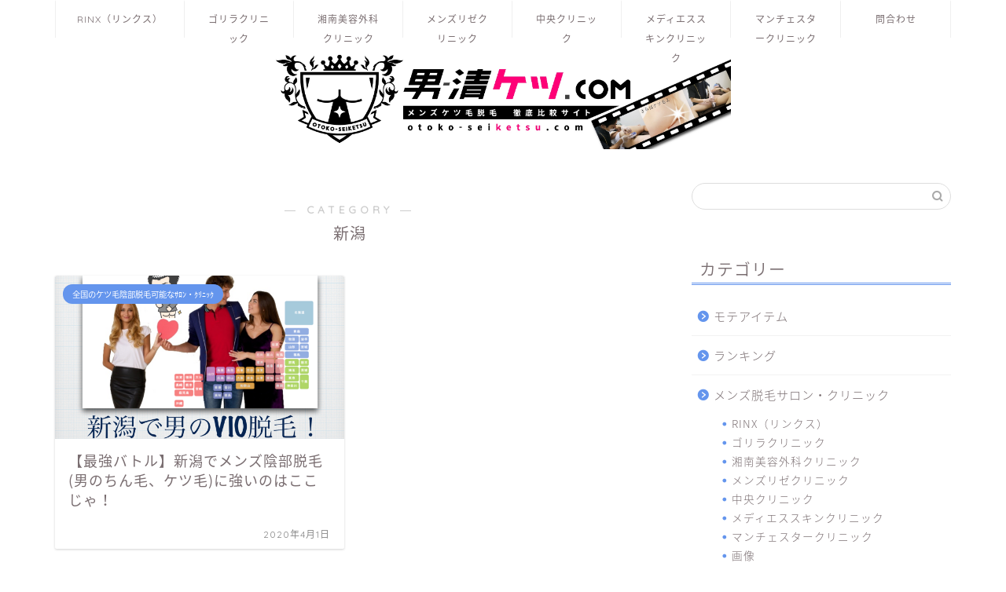

--- FILE ---
content_type: text/html; charset=UTF-8
request_url: https://otoko-seiketsu.com/category/%E5%85%A8%E5%9B%BD%E3%81%AE%E3%82%B1%E3%83%84%E6%AF%9B%E6%B0%B8%E4%B9%85%E8%84%B1%E6%AF%9B%E3%82%AF%E3%83%AA%E3%83%8B%E3%83%83%E3%82%AF/%E6%96%B0%E6%BD%9F/
body_size: 14164
content:
<!DOCTYPE html>
<html lang="ja">
<head prefix="og: http://ogp.me/ns# fb: http://ogp.me/ns/fb# article: http://ogp.me/ns/article#">
<meta charset="utf-8">
<meta http-equiv="X-UA-Compatible" content="IE=edge">
<meta name="viewport" content="width=device-width, initial-scale=1">
<!-- ここからOGP -->
<meta property="og:type" content="blog">
<meta property="og:title" content="新潟｜男セイケツ.com">
<meta property="og:url" content="https://otoko-seiketsu.com/category/%e5%85%a8%e5%9b%bd%e3%81%ae%e3%82%b1%e3%83%84%e6%af%9b%e6%b0%b8%e4%b9%85%e8%84%b1%e6%af%9b%e3%82%af%e3%83%aa%e3%83%8b%e3%83%83%e3%82%af/%e6%96%b0%e6%bd%9f/">
<meta property="og:description" content="新潟">
<meta property="og:image" content="https://track.affiliate-b.com/lead/l7028I/M518447T/r1949218_A">
<meta property="og:site_name" content="男セイケツ.com">
<meta property="fb:admins" content="">
<meta name="twitter:card" content="summary">
<!-- ここまでOGP --> 

<meta name="description" itemprop="description" content="新潟" >
<link rel="shortcut icon" href="https://otoko-seiketsu.com/wp-content/themes/jin/favicon.ico">
<link rel="canonical" href="https://otoko-seiketsu.com/category/%e5%85%a8%e5%9b%bd%e3%81%ae%e3%82%b1%e3%83%84%e6%af%9b%e6%b0%b8%e4%b9%85%e8%84%b1%e6%af%9b%e3%82%af%e3%83%aa%e3%83%8b%e3%83%83%e3%82%af/%e6%96%b0%e6%bd%9f/">
<title>新潟｜男セイケツ.com</title>
<link rel='dns-prefetch' href='//ajax.googleapis.com' />
<link rel='dns-prefetch' href='//s0.wp.com' />
<link rel='dns-prefetch' href='//cdnjs.cloudflare.com' />
<link rel='dns-prefetch' href='//use.fontawesome.com' />
<link rel='dns-prefetch' href='//fonts.googleapis.com' />
<link rel='dns-prefetch' href='//s.w.org' />
<link rel="alternate" type="application/rss+xml" title="男セイケツ.com &raquo; フィード" href="https://otoko-seiketsu.com/feed/" />
<link rel="alternate" type="application/rss+xml" title="男セイケツ.com &raquo; コメントフィード" href="https://otoko-seiketsu.com/comments/feed/" />
<link rel="alternate" type="application/rss+xml" title="男セイケツ.com &raquo; 新潟 カテゴリーのフィード" href="https://otoko-seiketsu.com/category/%e5%85%a8%e5%9b%bd%e3%81%ae%e3%82%b1%e3%83%84%e6%af%9b%e6%b0%b8%e4%b9%85%e8%84%b1%e6%af%9b%e3%82%af%e3%83%aa%e3%83%8b%e3%83%83%e3%82%af/%e6%96%b0%e6%bd%9f/feed/" />
		<script type="text/javascript">
			window._wpemojiSettings = {"baseUrl":"https:\/\/s.w.org\/images\/core\/emoji\/11\/72x72\/","ext":".png","svgUrl":"https:\/\/s.w.org\/images\/core\/emoji\/11\/svg\/","svgExt":".svg","source":{"concatemoji":"https:\/\/otoko-seiketsu.com\/wp-includes\/js\/wp-emoji-release.min.js?ver=4.9.26"}};
			!function(e,a,t){var n,r,o,i=a.createElement("canvas"),p=i.getContext&&i.getContext("2d");function s(e,t){var a=String.fromCharCode;p.clearRect(0,0,i.width,i.height),p.fillText(a.apply(this,e),0,0);e=i.toDataURL();return p.clearRect(0,0,i.width,i.height),p.fillText(a.apply(this,t),0,0),e===i.toDataURL()}function c(e){var t=a.createElement("script");t.src=e,t.defer=t.type="text/javascript",a.getElementsByTagName("head")[0].appendChild(t)}for(o=Array("flag","emoji"),t.supports={everything:!0,everythingExceptFlag:!0},r=0;r<o.length;r++)t.supports[o[r]]=function(e){if(!p||!p.fillText)return!1;switch(p.textBaseline="top",p.font="600 32px Arial",e){case"flag":return s([55356,56826,55356,56819],[55356,56826,8203,55356,56819])?!1:!s([55356,57332,56128,56423,56128,56418,56128,56421,56128,56430,56128,56423,56128,56447],[55356,57332,8203,56128,56423,8203,56128,56418,8203,56128,56421,8203,56128,56430,8203,56128,56423,8203,56128,56447]);case"emoji":return!s([55358,56760,9792,65039],[55358,56760,8203,9792,65039])}return!1}(o[r]),t.supports.everything=t.supports.everything&&t.supports[o[r]],"flag"!==o[r]&&(t.supports.everythingExceptFlag=t.supports.everythingExceptFlag&&t.supports[o[r]]);t.supports.everythingExceptFlag=t.supports.everythingExceptFlag&&!t.supports.flag,t.DOMReady=!1,t.readyCallback=function(){t.DOMReady=!0},t.supports.everything||(n=function(){t.readyCallback()},a.addEventListener?(a.addEventListener("DOMContentLoaded",n,!1),e.addEventListener("load",n,!1)):(e.attachEvent("onload",n),a.attachEvent("onreadystatechange",function(){"complete"===a.readyState&&t.readyCallback()})),(n=t.source||{}).concatemoji?c(n.concatemoji):n.wpemoji&&n.twemoji&&(c(n.twemoji),c(n.wpemoji)))}(window,document,window._wpemojiSettings);
		</script>
		<style type="text/css">
img.wp-smiley,
img.emoji {
	display: inline !important;
	border: none !important;
	box-shadow: none !important;
	height: 1em !important;
	width: 1em !important;
	margin: 0 .07em !important;
	vertical-align: -0.1em !important;
	background: none !important;
	padding: 0 !important;
}
</style>
<link rel='stylesheet' id='bfb_fontawesome_stylesheet-css'  href='https://use.fontawesome.com/releases/v5.12.1/css/all.css?ver=4.9.26' type='text/css' media='all' />
<link rel='stylesheet' id='bfb_font_Montserrat-css'  href='https://fonts.googleapis.com/css?family=Montserrat&#038;display=swap&#038;ver=4.9.26' type='text/css' media='all' />
<link rel='stylesheet' id='contact-form-7-css'  href='https://otoko-seiketsu.com/wp-content/plugins/contact-form-7/includes/css/styles.css?ver=5.1.9' type='text/css' media='all' />
<link rel='stylesheet' id='theme-style-css'  href='https://otoko-seiketsu.com/wp-content/themes/jin/style.css?ver=4.9.26' type='text/css' media='all' />
<link rel='stylesheet' id='fontawesome-style-css'  href='https://use.fontawesome.com/releases/v5.6.3/css/all.css?ver=4.9.26' type='text/css' media='all' />
<link rel='stylesheet' id='swiper-style-css'  href='https://cdnjs.cloudflare.com/ajax/libs/Swiper/4.0.7/css/swiper.min.css?ver=4.9.26' type='text/css' media='all' />
<link rel='stylesheet' id='aurora-heatmap-css'  href='https://otoko-seiketsu.com/wp-content/plugins/aurora-heatmap/style.css?ver=1.6.2' type='text/css' media='all' />
<link rel='stylesheet' id='tablepress-default-css'  href='https://otoko-seiketsu.com/wp-content/tablepress-combined.min.css?ver=19' type='text/css' media='all' />
<link rel='stylesheet' id='jetpack_css-css'  href='https://otoko-seiketsu.com/wp-content/plugins/jetpack/css/jetpack.css?ver=7.1.5' type='text/css' media='all' />
<script type='text/javascript'>
/* <![CDATA[ */
var aurora_heatmap = {"_mode":"reporter","ajax_url":"https:\/\/otoko-seiketsu.com\/wp-admin\/admin-ajax.php","action":"aurora_heatmap","interval":"10","stacks":"10","reports":"click_pc,click_mobile","debug":"0","ajax_delay_time":"3000"};
/* ]]> */
</script>
<script type='text/javascript' src='https://otoko-seiketsu.com/wp-content/plugins/aurora-heatmap/js/aurora-heatmap.min.js?ver=1.6.2'></script>
<link rel='https://api.w.org/' href='https://otoko-seiketsu.com/wp-json/' />

<link rel="stylesheet" href="https://otoko-seiketsu.com/wp-content/plugins/count-per-day/counter.css" type="text/css" />

<link rel='dns-prefetch' href='//v0.wordpress.com'/>
<style type='text/css'>img#wpstats{display:none}</style>	<style type="text/css">
		#wrapper {
			background-color: #fff;
			background-image: url();
					}

		.related-entry-headline-text span:before,
		#comment-title span:before,
		#reply-title span:before {
			background-color: #6495ed;
			border-color: #6495ed !important;
		}

		#breadcrumb:after,
		#page-top a {
			background-color: #6495ed;
		}

		footer {
			background-color: #6495ed;
		}

		.footer-inner a,
		#copyright,
		#copyright-center {
			border-color: #7a6e71 !important;
			color: #7a6e71 !important;
		}

		#footer-widget-area {
			border-color: #7a6e71 !important;
		}

		.page-top-footer a {
			color: #6495ed !important;
		}

		#breadcrumb ul li,
		#breadcrumb ul li a {
			color: #6495ed !important;
		}

		body,
		a,
		a:link,
		a:visited,
		.my-profile,
		.widgettitle,
		.tabBtn-mag label {
			color: #7a6e71;
		}

		a:hover {
			color: #008db7;
		}

		.widget_nav_menu ul>li>a:before,
		.widget_categories ul>li>a:before,
		.widget_pages ul>li>a:before,
		.widget_recent_entries ul>li>a:before,
		.widget_archive ul>li>a:before,
		.widget_archive form:after,
		.widget_categories form:after,
		.widget_nav_menu ul>li>ul.sub-menu>li>a:before,
		.widget_categories ul>li>.children>li>a:before,
		.widget_pages ul>li>.children>li>a:before,
		.widget_nav_menu ul>li>ul.sub-menu>li>ul.sub-menu li>a:before,
		.widget_categories ul>li>.children>li>.children li>a:before,
		.widget_pages ul>li>.children>li>.children li>a:before {
			color: #6495ed;
		}

		.widget_nav_menu ul .sub-menu .sub-menu li a:before {
			background-color: #7a6e71 !important;
		}
		.d--labeling-act-border{
			border-color: rgba(122,110,113,0.18);
		}
		.c--labeling-act.d--labeling-act-solid{
			background-color: rgba(122,110,113,0.06);
		}
		.a--labeling-act{
			color: rgba(122,110,113,0.6);
		}
		.a--labeling-small-act span{
			background-color: rgba(122,110,113,0.21);
		}


		footer .footer-widget,
		footer .footer-widget a,
		footer .footer-widget ul li,
		.footer-widget.widget_nav_menu ul>li>a:before,
		.footer-widget.widget_categories ul>li>a:before,
		.footer-widget.widget_recent_entries ul>li>a:before,
		.footer-widget.widget_pages ul>li>a:before,
		.footer-widget.widget_archive ul>li>a:before,
		footer .widget_tag_cloud .tagcloud a:before {
			color: #7a6e71 !important;
			border-color: #7a6e71 !important;
		}

		footer .footer-widget .widgettitle {
			color: #7a6e71 !important;
			border-color: #6495ed !important;
		}

		footer .widget_nav_menu ul .children .children li a:before,
		footer .widget_categories ul .children .children li a:before,
		footer .widget_nav_menu ul .sub-menu .sub-menu li a:before {
			background-color: #7a6e71 !important;
		}

		#drawernav a:hover,
		.post-list-title,
		#prev-next p,
		#toc_container .toc_list li a {
			color: #7a6e71 !important;
		}

		#header-box {
			background-color: #ffffff;
		}

		@media (min-width: 768px) {

			#header-box .header-box10-bg:before,
			#header-box .header-box11-bg:before {
				border-radius: 2px;
			}
		}

		@media (min-width: 768px) {
			.top-image-meta {
				margin-top: calc(0px - 30px);
			}
		}

		@media (min-width: 1200px) {
			.top-image-meta {
				margin-top: calc(0px);
			}
		}

		.pickup-contents:before {
			background-color: #ffffff !important;
		}

		.main-image-text {
			color: #555;
		}

		.main-image-text-sub {
			color: #555;
		}

		@media (min-width: 481px) {
			#site-info {
				padding-top: 10px !important;
				padding-bottom: 10px !important;
			}
		}

		#site-info span a {
			color: #7a6e71 !important;
		}

		#headmenu .headsns .line a svg {
			fill: #f4f4f4 !important;
		}

		#headmenu .headsns a,
		#headmenu {
			color: #f4f4f4 !important;
			border-color: #f4f4f4 !important;
		}

		.profile-follow .line-sns a svg {
			fill: #6495ed !important;
		}

		.profile-follow .line-sns a:hover svg {
			fill: #6495ed !important;
		}

		.profile-follow a {
			color: #6495ed !important;
			border-color: #6495ed !important;
		}

		.profile-follow a:hover,
		#headmenu .headsns a:hover {
			color: #6495ed !important;
			border-color: #6495ed !important;
		}

		.search-box:hover {
			color: #6495ed !important;
			border-color: #6495ed !important;
		}

		#header #headmenu .headsns .line a:hover svg {
			fill: #6495ed !important;
		}

		.cps-icon-bar,
		#navtoggle:checked+.sp-menu-open .cps-icon-bar {
			background-color: #7a6e71;
		}

		#nav-container {
			background-color: #ffffff;
		}

		.menu-box .menu-item svg {
			fill: #7a6e71;
		}

		#drawernav ul.menu-box>li>a,
		#drawernav2 ul.menu-box>li>a,
		#drawernav3 ul.menu-box>li>a,
		#drawernav4 ul.menu-box>li>a,
		#drawernav5 ul.menu-box>li>a,
		#drawernav ul.menu-box>li.menu-item-has-children:after,
		#drawernav2 ul.menu-box>li.menu-item-has-children:after,
		#drawernav3 ul.menu-box>li.menu-item-has-children:after,
		#drawernav4 ul.menu-box>li.menu-item-has-children:after,
		#drawernav5 ul.menu-box>li.menu-item-has-children:after {
			color: #7a6e71 !important;
		}

		#drawernav ul.menu-box li a,
		#drawernav2 ul.menu-box li a,
		#drawernav3 ul.menu-box li a,
		#drawernav4 ul.menu-box li a,
		#drawernav5 ul.menu-box li a {
			font-size: 12px !important;
		}

		#drawernav3 ul.menu-box>li {
			color: #7a6e71 !important;
		}

		#drawernav4 .menu-box>.menu-item>a:after,
		#drawernav3 .menu-box>.menu-item>a:after,
		#drawernav .menu-box>.menu-item>a:after {
			background-color: #7a6e71 !important;
		}

		#drawernav2 .menu-box>.menu-item:hover,
		#drawernav5 .menu-box>.menu-item:hover {
			border-top-color: #6495ed !important;
		}

		.cps-info-bar a {
			background-color: #ffcd44 !important;
		}

		@media (min-width: 768px) {
			.post-list-mag .post-list-item:not(:nth-child(2n)) {
				margin-right: 2.6%;
			}
		}

		@media (min-width: 768px) {

			#tab-1:checked~.tabBtn-mag li [for="tab-1"]:after,
			#tab-2:checked~.tabBtn-mag li [for="tab-2"]:after,
			#tab-3:checked~.tabBtn-mag li [for="tab-3"]:after,
			#tab-4:checked~.tabBtn-mag li [for="tab-4"]:after {
				border-top-color: #6495ed !important;
			}

			.tabBtn-mag label {
				border-bottom-color: #6495ed !important;
			}
		}

		#tab-1:checked~.tabBtn-mag li [for="tab-1"],
		#tab-2:checked~.tabBtn-mag li [for="tab-2"],
		#tab-3:checked~.tabBtn-mag li [for="tab-3"],
		#tab-4:checked~.tabBtn-mag li [for="tab-4"],
		#prev-next a.next:after,
		#prev-next a.prev:after,
		.more-cat-button a:hover span:before {
			background-color: #6495ed !important;
		}


		.swiper-slide .post-list-cat,
		.post-list-mag .post-list-cat,
		.post-list-mag3col .post-list-cat,
		.post-list-mag-sp1col .post-list-cat,
		.swiper-pagination-bullet-active,
		.pickup-cat,
		.post-list .post-list-cat,
		#breadcrumb .bcHome a:hover span:before,
		.popular-item:nth-child(1) .pop-num,
		.popular-item:nth-child(2) .pop-num,
		.popular-item:nth-child(3) .pop-num {
			background-color: #6495ed !important;
		}

		.sidebar-btn a,
		.profile-sns-menu {
			background-color: #6495ed !important;
		}

		.sp-sns-menu a,
		.pickup-contents-box a:hover .pickup-title {
			border-color: #6495ed !important;
			color: #6495ed !important;
		}

		.pickup-image:after {
			display: none;
		}

		.pro-line svg {
			fill: #6495ed !important;
		}

		.cps-post-cat a,
		.meta-cat,
		.popular-cat {
			background-color: #6495ed !important;
			border-color: #6495ed !important;
		}

		.tagicon,
		.tag-box a,
		#toc_container .toc_list>li,
		#toc_container .toc_title {
			color: #6495ed !important;
		}

		.widget_tag_cloud a::before {
			color: #7a6e71 !important;
		}

		.tag-box a,
		#toc_container:before {
			border-color: #6495ed !important;
		}

		.cps-post-cat a:hover {
			color: #008db7 !important;
		}

		.pagination li:not([class*="current"]) a:hover,
		.widget_tag_cloud a:hover {
			background-color: #6495ed !important;
		}

		.pagination li:not([class*="current"]) a:hover {
			opacity: 0.5 !important;
		}

		.pagination li.current a {
			background-color: #6495ed !important;
			border-color: #6495ed !important;
		}

		.nextpage a:hover span {
			color: #6495ed !important;
			border-color: #6495ed !important;
		}

		.cta-content:before {
			background-color: #fbfbf0 !important;
		}

		.cta-text,
		.info-title {
			color: #2d2d2d !important;
		}

		#footer-widget-area.footer_style1 .widgettitle {
			border-color: #6495ed !important;
		}

		.sidebar_style1 .widgettitle,
		.sidebar_style5 .widgettitle {
			border-color: #6495ed !important;
		}

		.sidebar_style2 .widgettitle,
		.sidebar_style4 .widgettitle,
		.sidebar_style6 .widgettitle,
		#home-bottom-widget .widgettitle,
		#home-top-widget .widgettitle,
		#post-bottom-widget .widgettitle,
		#post-top-widget .widgettitle {
			background-color: #6495ed !important;
		}

		#home-bottom-widget .widget_search .search-box input[type="submit"],
		#home-top-widget .widget_search .search-box input[type="submit"],
		#post-bottom-widget .widget_search .search-box input[type="submit"],
		#post-top-widget .widget_search .search-box input[type="submit"] {
			background-color: #6495ed !important;
		}

		.tn-logo-size {
			font-size: 50% !important;
		}

		@media (min-width: 481px) {
			.tn-logo-size img {
				width: calc(50%*0.5) !important;
			}
		}

		@media (min-width: 768px) {
			.tn-logo-size img {
				width: calc(50%*2.2) !important;
			}
		}

		@media (min-width: 1200px) {
			.tn-logo-size img {
				width: 50% !important;
			}
		}

		.sp-logo-size {
			font-size: 60% !important;
		}

		.sp-logo-size img {
			width: 60% !important;
		}

		.cps-post-main ul>li:before,
		.cps-post-main ol>li:before {
			background-color: #6495ed !important;
		}

		.profile-card .profile-title {
			background-color: #6495ed !important;
		}

		.profile-card {
			border-color: #6495ed !important;
		}

		.cps-post-main a {
			color: #4169e1;
		}

		.cps-post-main .marker {
			background: -webkit-linear-gradient(transparent 60%, #c3f7f2 0%);
			background: linear-gradient(transparent 60%, #c3f7f2 0%);
		}

		.cps-post-main .marker2 {
			background: -webkit-linear-gradient(transparent 60%, #ffe8f0 0%);
			background: linear-gradient(transparent 60%, #ffe8f0 0%);
		}

		.cps-post-main .jic-sc {
			color: #e9546b;
		}


		.simple-box1 {
			border-color: #ef9b9b !important;
		}

		.simple-box2 {
			border-color: #f2bf7d !important;
		}

		.simple-box3 {
			border-color: #b5e28a !important;
		}

		.simple-box4 {
			border-color: #7badd8 !important;
		}

		.simple-box4:before {
			background-color: #7badd8;
		}

		.simple-box5 {
			border-color: #e896c7 !important;
		}

		.simple-box5:before {
			background-color: #e896c7;
		}

		.simple-box6 {
			background-color: #fffdef !important;
		}

		.simple-box7 {
			border-color: #def1f9 !important;
		}

		.simple-box7:before {
			background-color: #def1f9 !important;
		}

		.simple-box8 {
			border-color: #96ddc1 !important;
		}

		.simple-box8:before {
			background-color: #96ddc1 !important;
		}

		.simple-box9:before {
			background-color: #e1c0e8 !important;
		}

		.simple-box9:after {
			border-color: #e1c0e8 #e1c0e8 #fff #fff !important;
		}

		.kaisetsu-box1:before,
		.kaisetsu-box1-title {
			background-color: #ffb49e !important;
		}

		.kaisetsu-box2 {
			border-color: #89c2f4 !important;
		}

		.kaisetsu-box2-title {
			background-color: #89c2f4 !important;
		}

		.kaisetsu-box4 {
			border-color: #ea91a9 !important;
		}

		.kaisetsu-box4-title {
			background-color: #ea91a9 !important;
		}

		.kaisetsu-box5:before {
			background-color: #57b3ba !important;
		}

		.kaisetsu-box5-title {
			background-color: #57b3ba !important;
		}

		.concept-box1 {
			border-color: #85db8f !important;
		}

		.concept-box1:after {
			background-color: #85db8f !important;
		}

		.concept-box1:before {
			content: "ポイント" !important;
			color: #85db8f !important;
		}

		.concept-box2 {
			border-color: #f7cf6a !important;
		}

		.concept-box2:after {
			background-color: #f7cf6a !important;
		}

		.concept-box2:before {
			content: "注意点" !important;
			color: #f7cf6a !important;
		}

		.concept-box3 {
			border-color: #86cee8 !important;
		}

		.concept-box3:after {
			background-color: #86cee8 !important;
		}

		.concept-box3:before {
			content: "良い例" !important;
			color: #86cee8 !important;
		}

		.concept-box4 {
			border-color: #ed8989 !important;
		}

		.concept-box4:after {
			background-color: #ed8989 !important;
		}

		.concept-box4:before {
			content: "悪い例" !important;
			color: #ed8989 !important;
		}

		.concept-box5 {
			border-color: #9e9e9e !important;
		}

		.concept-box5:after {
			background-color: #9e9e9e !important;
		}

		.concept-box5:before {
			content: "参考" !important;
			color: #9e9e9e !important;
		}

		.concept-box6 {
			border-color: #8eaced !important;
		}

		.concept-box6:after {
			background-color: #8eaced !important;
		}

		.concept-box6:before {
			content: "メモ" !important;
			color: #8eaced !important;
		}

		.innerlink-box1,
		.blog-card {
			border-color: #73bc9b !important;
		}

		.innerlink-box1-title {
			background-color: #73bc9b !important;
			border-color: #73bc9b !important;
		}

		.innerlink-box1:before,
		.blog-card-hl-box {
			background-color: #73bc9b !important;
		}

		.concept-box1:before,
		.concept-box2:before,
		.concept-box3:before,
		.concept-box4:before,
		.concept-box5:before,
		.concept-box6:before {
			background-color: #fff;
			background-image: url();
		}

		.concept-box1:after,
		.concept-box2:after,
		.concept-box3:after,
		.concept-box4:after,
		.concept-box5:after,
		.concept-box6:after {
			border-color: #fff;
			border-image: url() 27 23 / 50px 30px / 1rem round space0 / 5px 5px;
		}

		.jin-ac-box01-title::after {
			color: #6495ed;
		}

		.color-button01 a,
		.color-button01 a:hover,
		.color-button01:before {
			background-color: #52ddcf !important;
		}

		.top-image-btn-color a,
		.top-image-btn-color a:hover,
		.top-image-btn-color:before {
			background-color: #ffcd44 !important;
		}

		.color-button02 a,
		.color-button02 a:hover,
		.color-button02:before {
			background-color: #d9333f !important;
		}

		.color-button01-big a,
		.color-button01-big a:hover,
		.color-button01-big:before {
			background-color: #52c972 !important;
		}

		.color-button01-big a,
		.color-button01-big:before {
			border-radius: 5px !important;
		}

		.color-button01-big a {
			padding-top: 20px !important;
			padding-bottom: 20px !important;
		}

		.color-button02-big a,
		.color-button02-big a:hover,
		.color-button02-big:before {
			background-color: #4bb754 !important;
		}

		.color-button02-big a,
		.color-button02-big:before {
			border-radius: 5px !important;
		}

		.color-button02-big a {
			padding-top: 20px !important;
			padding-bottom: 20px !important;
		}

		.color-button01-big {
			width: 75% !important;
		}

		.color-button02-big {
			width: 75% !important;
		}

		.top-image-btn-color:before,
		.color-button01:before,
		.color-button02:before,
		.color-button01-big:before,
		.color-button02-big:before {
			bottom: -1px;
			left: -1px;
			width: 100%;
			height: 100%;
			border-radius: 6px;
			box-shadow: 0px 1px 5px 0px rgba(0, 0, 0, 0.25);
			-webkit-transition: all .4s;
			transition: all .4s;
		}

		.top-image-btn-color a:hover,
		.color-button01 a:hover,
		.color-button02 a:hover,
		.color-button01-big a:hover,
		.color-button02-big a:hover {
			-webkit-transform: translateY(2px);
			transform: translateY(2px);
			-webkit-filter: brightness(0.95);
			filter: brightness(0.95);
		}

		.top-image-btn-color:hover:before,
		.color-button01:hover:before,
		.color-button02:hover:before,
		.color-button01-big:hover:before,
		.color-button02-big:hover:before {
			-webkit-transform: translateY(2px);
			transform: translateY(2px);
			box-shadow: none !important;
		}

		.h2-style01 h2,
		.h2-style02 h2:before,
		.h2-style03 h2,
		.h2-style04 h2:before,
		.h2-style05 h2,
		.h2-style07 h2:before,
		.h2-style07 h2:after,
		.h3-style03 h3:before,
		.h3-style02 h3:before,
		.h3-style05 h3:before,
		.h3-style07 h3:before,
		.h2-style08 h2:after,
		.h2-style10 h2:before,
		.h2-style10 h2:after,
		.h3-style02 h3:after,
		.h4-style02 h4:before {
			background-color: #6495ed !important;
		}

		.h3-style01 h3,
		.h3-style04 h3,
		.h3-style05 h3,
		.h3-style06 h3,
		.h4-style01 h4,
		.h2-style02 h2,
		.h2-style08 h2,
		.h2-style08 h2:before,
		.h2-style09 h2,
		.h4-style03 h4 {
			border-color: #6495ed !important;
		}

		.h2-style05 h2:before {
			border-top-color: #6495ed !important;
		}

		.h2-style06 h2:before,
		.sidebar_style3 .widgettitle:after {
			background-image: linear-gradient(-45deg,
					transparent 25%,
					#6495ed 25%,
					#6495ed 50%,
					transparent 50%,
					transparent 75%,
					#6495ed 75%,
					#6495ed);
		}

		.jin-h2-icons.h2-style02 h2 .jic:before,
		.jin-h2-icons.h2-style04 h2 .jic:before,
		.jin-h2-icons.h2-style06 h2 .jic:before,
		.jin-h2-icons.h2-style07 h2 .jic:before,
		.jin-h2-icons.h2-style08 h2 .jic:before,
		.jin-h2-icons.h2-style09 h2 .jic:before,
		.jin-h2-icons.h2-style10 h2 .jic:before,
		.jin-h3-icons.h3-style01 h3 .jic:before,
		.jin-h3-icons.h3-style02 h3 .jic:before,
		.jin-h3-icons.h3-style03 h3 .jic:before,
		.jin-h3-icons.h3-style04 h3 .jic:before,
		.jin-h3-icons.h3-style05 h3 .jic:before,
		.jin-h3-icons.h3-style06 h3 .jic:before,
		.jin-h3-icons.h3-style07 h3 .jic:before,
		.jin-h4-icons.h4-style01 h4 .jic:before,
		.jin-h4-icons.h4-style02 h4 .jic:before,
		.jin-h4-icons.h4-style03 h4 .jic:before,
		.jin-h4-icons.h4-style04 h4 .jic:before {
			color: #6495ed;
		}

		@media all and (-ms-high-contrast:none) {

			*::-ms-backdrop,
			.color-button01:before,
			.color-button02:before,
			.color-button01-big:before,
			.color-button02-big:before {
				background-color: #595857 !important;
			}
		}

		.jin-lp-h2 h2,
		.jin-lp-h2 h2 {
			background-color: transparent !important;
			border-color: transparent !important;
			color: #7a6e71 !important;
		}

		.jincolumn-h3style2 {
			border-color: #6495ed !important;
		}

		.jinlph2-style1 h2:first-letter {
			color: #6495ed !important;
		}

		.jinlph2-style2 h2,
		.jinlph2-style3 h2 {
			border-color: #6495ed !important;
		}

		.jin-photo-title .jin-fusen1-down,
		.jin-photo-title .jin-fusen1-even,
		.jin-photo-title .jin-fusen1-up {
			border-left-color: #6495ed;
		}

		.jin-photo-title .jin-fusen2,
		.jin-photo-title .jin-fusen3 {
			background-color: #6495ed;
		}

		.jin-photo-title .jin-fusen2:before,
		.jin-photo-title .jin-fusen3:before {
			border-top-color: #6495ed;
		}

		.has-huge-font-size {
			font-size: 42px !important;
		}

		.has-large-font-size {
			font-size: 36px !important;
		}

		.has-medium-font-size {
			font-size: 20px !important;
		}

		.has-normal-font-size {
			font-size: 16px !important;
		}

		.has-small-font-size {
			font-size: 13px !important;
		}
	</style>
			<style type="text/css" id="wp-custom-css">
				/*マイクロコピー*/
.mcbtn {
    margin-bottom: 2rem;
    text-align: center;
}
.mcbtn .color-button01-big {
    margin-bottom: 0;
}
.mcbtn .color-button01-big a {
    padding-top: 12px!important;
    padding-bottom: 15px!important;
    width: 100%!important;
}
.mcbtn p {
    padding-bottom: 0.5rem;
}
.mcbtn p:first-child {
    font-weight: 500!important;
    font-size: 1.2em;
}
.mcbtn p:last-child {
    font-size: .9em;
}			</style>
			
<!--カエレバCSS-->
<!--アプリーチCSS-->

<meta name="google-site-verification" content="NWHXVBu5FyyOD7Na25MEYHtryKQJq1KzgYYFn-t5nxM" />
</head>
<body data-rsssl=1 class="archive category category-101" id="nts-style">
<div id="wrapper">

		
	<div id="scroll-content" class="animate">
	
		<!--ヘッダー-->

					

	<!--グローバルナビゲーション layout1-->
	
	<div id="nav-container" class="header-style6-animate animate">
		<div class="header-style6-box">
			<div id="drawernav5" class="ef">
				<nav class="fixed-content"><ul class="menu-box"><li class="menu-item menu-item-type-taxonomy menu-item-object-category menu-item-16734"><a href="https://otoko-seiketsu.com/category/%e3%83%a1%e3%83%b3%e3%82%ba%e9%99%b0%e9%83%a8%e8%84%b1%e6%af%9b/rinx%ef%bc%88%e3%83%aa%e3%83%b3%e3%82%af%e3%82%b9%ef%bc%89/">RINX（リンクス）</a></li>
<li class="menu-item menu-item-type-taxonomy menu-item-object-category menu-item-16735"><a href="https://otoko-seiketsu.com/category/%e3%83%a1%e3%83%b3%e3%82%ba%e9%99%b0%e9%83%a8%e8%84%b1%e6%af%9b/%e3%82%b4%e3%83%aa%e3%83%a9%e3%82%af%e3%83%aa%e3%83%8b%e3%83%83%e3%82%af%ef%bc%88%e7%ae%a1%e7%90%86%e4%ba%ba%ef%bc%9a%e6%af%9b%e5%88%a9%e3%81%95%e3%82%93%ef%bc%89/">ゴリラクリニック</a></li>
<li class="menu-item menu-item-type-taxonomy menu-item-object-category menu-item-16736"><a href="https://otoko-seiketsu.com/category/%e3%83%a1%e3%83%b3%e3%82%ba%e9%99%b0%e9%83%a8%e8%84%b1%e6%af%9b/%e6%b9%98%e5%8d%97%e7%be%8e%e5%ae%b9%e5%a4%96%e7%a7%91%e3%82%af%e3%83%aa%e3%83%8b%e3%83%83%e3%82%af%ef%bc%88%e7%ae%a1%e7%90%86%e4%ba%ba%ef%bc%9a%e6%af%9b%e5%88%a9%e3%81%95%e3%82%93%ef%bc%89/">湘南美容外科クリニック</a></li>
<li class="menu-item menu-item-type-taxonomy menu-item-object-category menu-item-16737"><a href="https://otoko-seiketsu.com/category/%e3%83%a1%e3%83%b3%e3%82%ba%e9%99%b0%e9%83%a8%e8%84%b1%e6%af%9b/%e3%83%a1%e3%83%b3%e3%82%ba%e3%83%aa%e3%82%bc%e3%82%af%e3%83%aa%e3%83%8b%e3%83%83%e3%82%af%ef%bc%88%e7%ae%a1%e7%90%86%e4%ba%ba%ef%bc%9a%e6%af%9b%e5%88%a9%e3%81%95%e3%82%93%ef%bc%89/">メンズリゼクリニック</a></li>
<li class="menu-item menu-item-type-taxonomy menu-item-object-category menu-item-16738"><a href="https://otoko-seiketsu.com/category/%e3%83%a1%e3%83%b3%e3%82%ba%e9%99%b0%e9%83%a8%e8%84%b1%e6%af%9b/%e4%b8%ad%e5%a4%ae%e3%82%af%e3%83%aa%e3%83%8b%e3%83%83%e3%82%af/">中央クリニック</a></li>
<li class="menu-item menu-item-type-taxonomy menu-item-object-category menu-item-16739"><a href="https://otoko-seiketsu.com/category/%e3%83%a1%e3%83%b3%e3%82%ba%e9%99%b0%e9%83%a8%e8%84%b1%e6%af%9b/%e3%83%a1%e3%83%87%e3%82%a3%e3%82%a8%e3%82%b9%e3%82%b9%e3%82%ad%e3%83%b3%e3%82%af%e3%83%aa%e3%83%8b%e3%83%83%e3%82%af/">メディエススキンクリニック</a></li>
<li class="menu-item menu-item-type-taxonomy menu-item-object-category menu-item-16740"><a href="https://otoko-seiketsu.com/category/%e3%83%a1%e3%83%b3%e3%82%ba%e9%99%b0%e9%83%a8%e8%84%b1%e6%af%9b/%e3%83%9e%e3%83%b3%e3%83%81%e3%82%a7%e3%82%b9%e3%82%bf%e3%83%bc%e3%82%af%e3%83%aa%e3%83%8b%e3%83%83%e3%82%af/">マンチェスタークリニック</a></li>
<li class="menu-item menu-item-type-post_type menu-item-object-page menu-item-16741"><a href="https://otoko-seiketsu.com/%e5%95%8f%e5%90%88%e3%82%8f%e3%81%9b/">問合わせ</a></li>
</ul></nav>			</div>

					</div>
	</div>
		<!--グローバルナビゲーション layout1-->

<div id="header-box" class="tn_on header-box animate">
	<div id="header" class="header-type2 header animate">
		
		<div id="site-info" class="ef">
							<span class="tn-logo-size"><a href='https://otoko-seiketsu.com/' title='男セイケツ.com' rel='home'><img src='https://otoko-seiketsu.com/wp-content/uploads/2018/11/a97c8fb5c54b748389bf300f8a79c18b.jpg' alt='男セイケツ.com'></a></span>
					</div>

	
	</div>
	
		
</div>

	

	
	<!--ヘッダー画像-->
		<!--ヘッダー画像-->

		
		<!--ヘッダー-->

		<div class="clearfix"></div>

			
														
		
	<div id="contents">
		
		<!--メインコンテンツ-->
							<main id="main-contents" class="main-contents article_style2 animate" itemscope itemtype="https://schema.org/Blog">
				<section class="cps-post-box hentry">
					<header class="archive-post-header">
						<span class="archive-title-sub ef">― CATEGORY ―</span>
						<h1 class="archive-title entry-title" itemprop="headline">新潟</h1>
						<div class="cps-post-meta vcard">
							<span class="writer fn" itemprop="author" itemscope itemtype="https://schema.org/Person"><span itemprop="name">tsurupika180</span></span>
							<span class="cps-post-date-box" style="display: none;">
										<span class="cps-post-date"><i class="jic jin-ifont-watch" aria-hidden="true"></i>&nbsp;<time class="entry-date date published" datetime="2020-04-01T08:08:25+00:00">2020年4月1日</time></span>
	<span class="timeslash"> /</span>
	<time class="entry-date date updated" datetime="2021-02-06T15:39:05+00:00"><span class="cps-post-date"><i class="jic jin-ifont-reload" aria-hidden="true"></i>&nbsp;2021年2月6日</span></time>
								</span>
						</div>
					</header>
				</section>

				<section class="entry-content archive-box">
					<div class="toppost-list-box-simple">

	<div class="post-list-mag">
				<article class="post-list-item" itemscope itemtype="https://schema.org/BlogPosting">
	<a class="post-list-link" rel="bookmark" href="https://otoko-seiketsu.com/nigata-ketsuge/" itemprop='mainEntityOfPage'>
		<div class="post-list-inner">
			<div class="post-list-thumb" itemprop="image" itemscope itemtype="https://schema.org/ImageObject">
															<img src="https://otoko-seiketsu.com/wp-content/plugins/lazy-load/images/1x1.trans.gif" data-lazy-src="https://otoko-seiketsu.com/wp-content/uploads/2017/09/ad8b265852c8c48da6c0afa5c465e846-640x360.png" class="attachment-small_size size-small_size wp-post-image" alt width="368" height="207"><noscript><img src="https://otoko-seiketsu.com/wp-content/uploads/2017/09/ad8b265852c8c48da6c0afa5c465e846-640x360.png" class="attachment-small_size size-small_size wp-post-image" alt="" width ="368" height ="207" /></noscript>						<meta itemprop="url" content="https://otoko-seiketsu.com/wp-content/uploads/2017/09/ad8b265852c8c48da6c0afa5c465e846-640x360.png">
						<meta itemprop="width" content="640">
						<meta itemprop="height" content="360">
												</div>
			<div class="post-list-meta vcard">
								<span class="post-list-cat category-%e5%85%a8%e5%9b%bd%e3%81%ae%e3%82%b1%e3%83%84%e6%af%9b%e6%b0%b8%e4%b9%85%e8%84%b1%e6%af%9b%e3%82%af%e3%83%aa%e3%83%8b%e3%83%83%e3%82%af" style="background-color:!important;" itemprop="keywords">全国のケツ毛陰部脱毛可能なｻﾛﾝ・ｸﾘﾆｯｸ</span>
				
				<h2 class="post-list-title entry-title" itemprop="headline">【最強バトル】新潟でメンズ陰部脱毛(男のちん毛、ケツ毛)に強いのはここじゃ！</h2>

									<span class="post-list-date date updated ef" itemprop="datePublished dateModified" datetime="2020-04-01" content="2020-04-01">2020年4月1日</span>
				
				<span class="writer fn" itemprop="author" itemscope itemtype="https://schema.org/Person"><span itemprop="name">tsurupika180</span></span>

				<div class="post-list-publisher" itemprop="publisher" itemscope itemtype="https://schema.org/Organization">
					<span itemprop="logo" itemscope itemtype="https://schema.org/ImageObject">
						<span itemprop="url">https://otoko-seiketsu.com/wp-content/uploads/2018/11/a97c8fb5c54b748389bf300f8a79c18b.jpg</span>
					</span>
					<span itemprop="name">男セイケツ.com</span>
				</div>
			</div>
		</div>
	</a>
</article>		
		<section class="pager-top">
					</section>
	</div>
</div>				</section>
				
															</main>
				<!--サイドバー-->
<div id="sidebar" class="sideber sidebar_style5 animate" role="complementary" itemscope itemtype="https://schema.org/WPSideBar">
		
	<div id="search-2" class="widget widget_search"><form class="search-box" role="search" method="get" id="searchform" action="https://otoko-seiketsu.com/">
	<input type="search" placeholder="" class="text search-text" value="" name="s" id="s">
	<input type="submit" id="searchsubmit" value="&#xe931;">
</form>
</div><div id="categories-2" class="widget widget_categories"><div class="widgettitle ef">カテゴリー</div>		<ul>
	<li class="cat-item cat-item-231"><a href="https://otoko-seiketsu.com/category/%e3%83%a2%e3%83%86%e3%82%a2%e3%82%a4%e3%83%86%e3%83%a0/" >モテアイテム</a>
</li>
	<li class="cat-item cat-item-10"><a href="https://otoko-seiketsu.com/category/%e3%83%a9%e3%83%b3%e3%82%ad%e3%83%b3%e3%82%b0/" >ランキング</a>
</li>
	<li class="cat-item cat-item-226"><a href="https://otoko-seiketsu.com/category/%e3%83%a1%e3%83%b3%e3%82%ba%e9%99%b0%e9%83%a8%e8%84%b1%e6%af%9b/" >メンズ脱毛サロン・クリニック</a>
<ul class='children'>
	<li class="cat-item cat-item-163"><a href="https://otoko-seiketsu.com/category/%e3%83%a1%e3%83%b3%e3%82%ba%e9%99%b0%e9%83%a8%e8%84%b1%e6%af%9b/rinx%ef%bc%88%e3%83%aa%e3%83%b3%e3%82%af%e3%82%b9%ef%bc%89/" >RINX（リンクス）</a>
</li>
	<li class="cat-item cat-item-47"><a href="https://otoko-seiketsu.com/category/%e3%83%a1%e3%83%b3%e3%82%ba%e9%99%b0%e9%83%a8%e8%84%b1%e6%af%9b/%e3%82%b4%e3%83%aa%e3%83%a9%e3%82%af%e3%83%aa%e3%83%8b%e3%83%83%e3%82%af%ef%bc%88%e7%ae%a1%e7%90%86%e4%ba%ba%ef%bc%9a%e6%af%9b%e5%88%a9%e3%81%95%e3%82%93%ef%bc%89/" >ゴリラクリニック</a>
</li>
	<li class="cat-item cat-item-43"><a href="https://otoko-seiketsu.com/category/%e3%83%a1%e3%83%b3%e3%82%ba%e9%99%b0%e9%83%a8%e8%84%b1%e6%af%9b/%e6%b9%98%e5%8d%97%e7%be%8e%e5%ae%b9%e5%a4%96%e7%a7%91%e3%82%af%e3%83%aa%e3%83%8b%e3%83%83%e3%82%af%ef%bc%88%e7%ae%a1%e7%90%86%e4%ba%ba%ef%bc%9a%e6%af%9b%e5%88%a9%e3%81%95%e3%82%93%ef%bc%89/" >湘南美容外科クリニック</a>
</li>
	<li class="cat-item cat-item-44"><a href="https://otoko-seiketsu.com/category/%e3%83%a1%e3%83%b3%e3%82%ba%e9%99%b0%e9%83%a8%e8%84%b1%e6%af%9b/%e3%83%a1%e3%83%b3%e3%82%ba%e3%83%aa%e3%82%bc%e3%82%af%e3%83%aa%e3%83%8b%e3%83%83%e3%82%af%ef%bc%88%e7%ae%a1%e7%90%86%e4%ba%ba%ef%bc%9a%e6%af%9b%e5%88%a9%e3%81%95%e3%82%93%ef%bc%89/" >メンズリゼクリニック</a>
</li>
	<li class="cat-item cat-item-208"><a href="https://otoko-seiketsu.com/category/%e3%83%a1%e3%83%b3%e3%82%ba%e9%99%b0%e9%83%a8%e8%84%b1%e6%af%9b/%e4%b8%ad%e5%a4%ae%e3%82%af%e3%83%aa%e3%83%8b%e3%83%83%e3%82%af/" >中央クリニック</a>
</li>
	<li class="cat-item cat-item-207"><a href="https://otoko-seiketsu.com/category/%e3%83%a1%e3%83%b3%e3%82%ba%e9%99%b0%e9%83%a8%e8%84%b1%e6%af%9b/%e3%83%a1%e3%83%87%e3%82%a3%e3%82%a8%e3%82%b9%e3%82%b9%e3%82%ad%e3%83%b3%e3%82%af%e3%83%aa%e3%83%8b%e3%83%83%e3%82%af/" >メディエススキンクリニック</a>
</li>
	<li class="cat-item cat-item-228"><a href="https://otoko-seiketsu.com/category/%e3%83%a1%e3%83%b3%e3%82%ba%e9%99%b0%e9%83%a8%e8%84%b1%e6%af%9b/%e3%83%9e%e3%83%b3%e3%83%81%e3%82%a7%e3%82%b9%e3%82%bf%e3%83%bc%e3%82%af%e3%83%aa%e3%83%8b%e3%83%83%e3%82%af/" >マンチェスタークリニック</a>
</li>
	<li class="cat-item cat-item-227"><a href="https://otoko-seiketsu.com/category/%e3%83%a1%e3%83%b3%e3%82%ba%e9%99%b0%e9%83%a8%e8%84%b1%e6%af%9b/%e7%94%bb%e5%83%8f/" >画像</a>
</li>
</ul>
</li>
	<li class="cat-item cat-item-61 current-cat-parent current-cat-ancestor"><a href="https://otoko-seiketsu.com/category/%e5%85%a8%e5%9b%bd%e3%81%ae%e3%82%b1%e3%83%84%e6%af%9b%e6%b0%b8%e4%b9%85%e8%84%b1%e6%af%9b%e3%82%af%e3%83%aa%e3%83%8b%e3%83%83%e3%82%af/" >全国のケツ毛陰部脱毛可能なｻﾛﾝ・ｸﾘﾆｯｸ</a>
<ul class='children'>
	<li class="cat-item cat-item-62"><a href="https://otoko-seiketsu.com/category/%e5%85%a8%e5%9b%bd%e3%81%ae%e3%82%b1%e3%83%84%e6%af%9b%e6%b0%b8%e4%b9%85%e8%84%b1%e6%af%9b%e3%82%af%e3%83%aa%e3%83%8b%e3%83%83%e3%82%af/%e5%8c%97%e6%b5%b7%e9%81%93/" >北海道</a>
</li>
	<li class="cat-item cat-item-94"><a href="https://otoko-seiketsu.com/category/%e5%85%a8%e5%9b%bd%e3%81%ae%e3%82%b1%e3%83%84%e6%af%9b%e6%b0%b8%e4%b9%85%e8%84%b1%e6%af%9b%e3%82%af%e3%83%aa%e3%83%8b%e3%83%83%e3%82%af/%e9%9d%92%e6%a3%ae/" >青森</a>
</li>
	<li class="cat-item cat-item-82"><a href="https://otoko-seiketsu.com/category/%e5%85%a8%e5%9b%bd%e3%81%ae%e3%82%b1%e3%83%84%e6%af%9b%e6%b0%b8%e4%b9%85%e8%84%b1%e6%af%9b%e3%82%af%e3%83%aa%e3%83%8b%e3%83%83%e3%82%af/%e5%b2%a9%e6%89%8b/" >岩手</a>
</li>
	<li class="cat-item cat-item-67"><a href="https://otoko-seiketsu.com/category/%e5%85%a8%e5%9b%bd%e3%81%ae%e3%82%b1%e3%83%84%e6%af%9b%e6%b0%b8%e4%b9%85%e8%84%b1%e6%af%9b%e3%82%af%e3%83%aa%e3%83%8b%e3%83%83%e3%82%af/%e5%ae%ae%e5%9f%8e/" >宮城</a>
</li>
	<li class="cat-item cat-item-93"><a href="https://otoko-seiketsu.com/category/%e5%85%a8%e5%9b%bd%e3%81%ae%e3%82%b1%e3%83%84%e6%af%9b%e6%b0%b8%e4%b9%85%e8%84%b1%e6%af%9b%e3%82%af%e3%83%aa%e3%83%8b%e3%83%83%e3%82%af/%e7%a7%8b%e7%94%b0/" >秋田</a>
</li>
	<li class="cat-item cat-item-108"><a href="https://otoko-seiketsu.com/category/%e5%85%a8%e5%9b%bd%e3%81%ae%e3%82%b1%e3%83%84%e6%af%9b%e6%b0%b8%e4%b9%85%e8%84%b1%e6%af%9b%e3%82%af%e3%83%aa%e3%83%8b%e3%83%83%e3%82%af/%e5%b1%b1%e5%bd%a2/" >山形</a>
</li>
	<li class="cat-item cat-item-89"><a href="https://otoko-seiketsu.com/category/%e5%85%a8%e5%9b%bd%e3%81%ae%e3%82%b1%e3%83%84%e6%af%9b%e6%b0%b8%e4%b9%85%e8%84%b1%e6%af%9b%e3%82%af%e3%83%aa%e3%83%8b%e3%83%83%e3%82%af/%e7%a6%8f%e5%b3%b6/" >福島</a>
</li>
	<li class="cat-item cat-item-85"><a href="https://otoko-seiketsu.com/category/%e5%85%a8%e5%9b%bd%e3%81%ae%e3%82%b1%e3%83%84%e6%af%9b%e6%b0%b8%e4%b9%85%e8%84%b1%e6%af%9b%e3%82%af%e3%83%aa%e3%83%8b%e3%83%83%e3%82%af/%e8%8c%a8%e5%9f%8e/" >茨城</a>
</li>
	<li class="cat-item cat-item-87"><a href="https://otoko-seiketsu.com/category/%e5%85%a8%e5%9b%bd%e3%81%ae%e3%82%b1%e3%83%84%e6%af%9b%e6%b0%b8%e4%b9%85%e8%84%b1%e6%af%9b%e3%82%af%e3%83%aa%e3%83%8b%e3%83%83%e3%82%af/%e6%a0%83%e6%9c%a8/" >栃木</a>
</li>
	<li class="cat-item cat-item-72"><a href="https://otoko-seiketsu.com/category/%e5%85%a8%e5%9b%bd%e3%81%ae%e3%82%b1%e3%83%84%e6%af%9b%e6%b0%b8%e4%b9%85%e8%84%b1%e6%af%9b%e3%82%af%e3%83%aa%e3%83%8b%e3%83%83%e3%82%af/%e7%be%a4%e9%a6%ac/" >群馬</a>
</li>
	<li class="cat-item cat-item-66"><a href="https://otoko-seiketsu.com/category/%e5%85%a8%e5%9b%bd%e3%81%ae%e3%82%b1%e3%83%84%e6%af%9b%e6%b0%b8%e4%b9%85%e8%84%b1%e6%af%9b%e3%82%af%e3%83%aa%e3%83%8b%e3%83%83%e3%82%af/%e5%9f%bc%e7%8e%89/" >埼玉</a>
</li>
	<li class="cat-item cat-item-64"><a href="https://otoko-seiketsu.com/category/%e5%85%a8%e5%9b%bd%e3%81%ae%e3%82%b1%e3%83%84%e6%af%9b%e6%b0%b8%e4%b9%85%e8%84%b1%e6%af%9b%e3%82%af%e3%83%aa%e3%83%8b%e3%83%83%e3%82%af/%e5%8d%83%e8%91%89/" >千葉</a>
</li>
	<li class="cat-item cat-item-75"><a href="https://otoko-seiketsu.com/category/%e5%85%a8%e5%9b%bd%e3%81%ae%e3%82%b1%e3%83%84%e6%af%9b%e6%b0%b8%e4%b9%85%e8%84%b1%e6%af%9b%e3%82%af%e3%83%aa%e3%83%8b%e3%83%83%e3%82%af/%e6%9d%b1%e4%ba%ac/" >東京</a>
</li>
	<li class="cat-item cat-item-63"><a href="https://otoko-seiketsu.com/category/%e5%85%a8%e5%9b%bd%e3%81%ae%e3%82%b1%e3%83%84%e6%af%9b%e6%b0%b8%e4%b9%85%e8%84%b1%e6%af%9b%e3%82%af%e3%83%aa%e3%83%8b%e3%83%83%e3%82%af/%e7%a5%9e%e5%a5%88%e5%b7%9d/" >神奈川</a>
</li>
	<li class="cat-item cat-item-101 current-cat"><a href="https://otoko-seiketsu.com/category/%e5%85%a8%e5%9b%bd%e3%81%ae%e3%82%b1%e3%83%84%e6%af%9b%e6%b0%b8%e4%b9%85%e8%84%b1%e6%af%9b%e3%82%af%e3%83%aa%e3%83%8b%e3%83%83%e3%82%af/%e6%96%b0%e6%bd%9f/" >新潟</a>
</li>
	<li class="cat-item cat-item-84"><a href="https://otoko-seiketsu.com/category/%e5%85%a8%e5%9b%bd%e3%81%ae%e3%82%b1%e3%83%84%e6%af%9b%e6%b0%b8%e4%b9%85%e8%84%b1%e6%af%9b%e3%82%af%e3%83%aa%e3%83%8b%e3%83%83%e3%82%af/%e5%af%8c%e5%b1%b1/" >富山</a>
</li>
	<li class="cat-item cat-item-70"><a href="https://otoko-seiketsu.com/category/%e5%85%a8%e5%9b%bd%e3%81%ae%e3%82%b1%e3%83%84%e6%af%9b%e6%b0%b8%e4%b9%85%e8%84%b1%e6%af%9b%e3%82%af%e3%83%aa%e3%83%8b%e3%83%83%e3%82%af/%e7%9f%b3%e5%b7%9d/" >石川</a>
</li>
	<li class="cat-item cat-item-107"><a href="https://otoko-seiketsu.com/category/%e5%85%a8%e5%9b%bd%e3%81%ae%e3%82%b1%e3%83%84%e6%af%9b%e6%b0%b8%e4%b9%85%e8%84%b1%e6%af%9b%e3%82%af%e3%83%aa%e3%83%8b%e3%83%83%e3%82%af/%e7%a6%8f%e4%ba%95/" >福井</a>
</li>
	<li class="cat-item cat-item-77"><a href="https://otoko-seiketsu.com/category/%e5%85%a8%e5%9b%bd%e3%81%ae%e3%82%b1%e3%83%84%e6%af%9b%e6%b0%b8%e4%b9%85%e8%84%b1%e6%af%9b%e3%82%af%e3%83%aa%e3%83%8b%e3%83%83%e3%82%af/%e5%b1%b1%e6%a2%a8/" >山梨</a>
</li>
	<li class="cat-item cat-item-71"><a href="https://otoko-seiketsu.com/category/%e5%85%a8%e5%9b%bd%e3%81%ae%e3%82%b1%e3%83%84%e6%af%9b%e6%b0%b8%e4%b9%85%e8%84%b1%e6%af%9b%e3%82%af%e3%83%aa%e3%83%8b%e3%83%83%e3%82%af/%e9%95%b7%e9%87%8e/" >長野</a>
</li>
	<li class="cat-item cat-item-73"><a href="https://otoko-seiketsu.com/category/%e5%85%a8%e5%9b%bd%e3%81%ae%e3%82%b1%e3%83%84%e6%af%9b%e6%b0%b8%e4%b9%85%e8%84%b1%e6%af%9b%e3%82%af%e3%83%aa%e3%83%8b%e3%83%83%e3%82%af/%e5%b2%90%e9%98%9c/" >岐阜</a>
</li>
	<li class="cat-item cat-item-74"><a href="https://otoko-seiketsu.com/category/%e5%85%a8%e5%9b%bd%e3%81%ae%e3%82%b1%e3%83%84%e6%af%9b%e6%b0%b8%e4%b9%85%e8%84%b1%e6%af%9b%e3%82%af%e3%83%aa%e3%83%8b%e3%83%83%e3%82%af/%e9%9d%99%e5%b2%a1/" >静岡</a>
</li>
	<li class="cat-item cat-item-100"><a href="https://otoko-seiketsu.com/category/%e5%85%a8%e5%9b%bd%e3%81%ae%e3%82%b1%e3%83%84%e6%af%9b%e6%b0%b8%e4%b9%85%e8%84%b1%e6%af%9b%e3%82%af%e3%83%aa%e3%83%8b%e3%83%83%e3%82%af/%e6%84%9b%e7%9f%a5/" >愛知</a>
</li>
	<li class="cat-item cat-item-76"><a href="https://otoko-seiketsu.com/category/%e5%85%a8%e5%9b%bd%e3%81%ae%e3%82%b1%e3%83%84%e6%af%9b%e6%b0%b8%e4%b9%85%e8%84%b1%e6%af%9b%e3%82%af%e3%83%aa%e3%83%8b%e3%83%83%e3%82%af/%e4%b8%89%e9%87%8d/" >三重</a>
</li>
	<li class="cat-item cat-item-68"><a href="https://otoko-seiketsu.com/category/%e5%85%a8%e5%9b%bd%e3%81%ae%e3%82%b1%e3%83%84%e6%af%9b%e6%b0%b8%e4%b9%85%e8%84%b1%e6%af%9b%e3%82%af%e3%83%aa%e3%83%8b%e3%83%83%e3%82%af/%e6%bb%8b%e8%b3%80/" >滋賀</a>
</li>
	<li class="cat-item cat-item-104"><a href="https://otoko-seiketsu.com/category/%e5%85%a8%e5%9b%bd%e3%81%ae%e3%82%b1%e3%83%84%e6%af%9b%e6%b0%b8%e4%b9%85%e8%84%b1%e6%af%9b%e3%82%af%e3%83%aa%e3%83%8b%e3%83%83%e3%82%af/%e4%ba%ac%e9%83%bd/" >京都</a>
</li>
	<li class="cat-item cat-item-102"><a href="https://otoko-seiketsu.com/category/%e5%85%a8%e5%9b%bd%e3%81%ae%e3%82%b1%e3%83%84%e6%af%9b%e6%b0%b8%e4%b9%85%e8%84%b1%e6%af%9b%e3%82%af%e3%83%aa%e3%83%8b%e3%83%83%e3%82%af/%e5%a4%a7%e9%98%aa/" >大阪</a>
</li>
	<li class="cat-item cat-item-105"><a href="https://otoko-seiketsu.com/category/%e5%85%a8%e5%9b%bd%e3%81%ae%e3%82%b1%e3%83%84%e6%af%9b%e6%b0%b8%e4%b9%85%e8%84%b1%e6%af%9b%e3%82%af%e3%83%aa%e3%83%8b%e3%83%83%e3%82%af/%e5%85%b5%e5%ba%ab/" >兵庫</a>
</li>
	<li class="cat-item cat-item-86"><a href="https://otoko-seiketsu.com/category/%e5%85%a8%e5%9b%bd%e3%81%ae%e3%82%b1%e3%83%84%e6%af%9b%e6%b0%b8%e4%b9%85%e8%84%b1%e6%af%9b%e3%82%af%e3%83%aa%e3%83%8b%e3%83%83%e3%82%af/%e5%a5%88%e8%89%af/" >奈良</a>
</li>
	<li class="cat-item cat-item-69"><a href="https://otoko-seiketsu.com/category/%e5%85%a8%e5%9b%bd%e3%81%ae%e3%82%b1%e3%83%84%e6%af%9b%e6%b0%b8%e4%b9%85%e8%84%b1%e6%af%9b%e3%82%af%e3%83%aa%e3%83%8b%e3%83%83%e3%82%af/%e5%92%8c%e6%ad%8c%e5%b1%b1/" >和歌山</a>
</li>
	<li class="cat-item cat-item-96"><a href="https://otoko-seiketsu.com/category/%e5%85%a8%e5%9b%bd%e3%81%ae%e3%82%b1%e3%83%84%e6%af%9b%e6%b0%b8%e4%b9%85%e8%84%b1%e6%af%9b%e3%82%af%e3%83%aa%e3%83%8b%e3%83%83%e3%82%af/%e9%b3%a5%e5%8f%96/" >鳥取</a>
</li>
	<li class="cat-item cat-item-95"><a href="https://otoko-seiketsu.com/category/%e5%85%a8%e5%9b%bd%e3%81%ae%e3%82%b1%e3%83%84%e6%af%9b%e6%b0%b8%e4%b9%85%e8%84%b1%e6%af%9b%e3%82%af%e3%83%aa%e3%83%8b%e3%83%83%e3%82%af/%e5%b3%b6%e6%a0%b9/" >島根</a>
</li>
	<li class="cat-item cat-item-83"><a href="https://otoko-seiketsu.com/category/%e5%85%a8%e5%9b%bd%e3%81%ae%e3%82%b1%e3%83%84%e6%af%9b%e6%b0%b8%e4%b9%85%e8%84%b1%e6%af%9b%e3%82%af%e3%83%aa%e3%83%8b%e3%83%83%e3%82%af/%e5%ba%83%e5%b3%b6/" >広島</a>
</li>
	<li class="cat-item cat-item-78"><a href="https://otoko-seiketsu.com/category/%e5%85%a8%e5%9b%bd%e3%81%ae%e3%82%b1%e3%83%84%e6%af%9b%e6%b0%b8%e4%b9%85%e8%84%b1%e6%af%9b%e3%82%af%e3%83%aa%e3%83%8b%e3%83%83%e3%82%af/%e5%b1%b1%e5%8f%a3/" >山口</a>
</li>
	<li class="cat-item cat-item-97"><a href="https://otoko-seiketsu.com/category/%e5%85%a8%e5%9b%bd%e3%81%ae%e3%82%b1%e3%83%84%e6%af%9b%e6%b0%b8%e4%b9%85%e8%84%b1%e6%af%9b%e3%82%af%e3%83%aa%e3%83%8b%e3%83%83%e3%82%af/%e5%be%b3%e5%b3%b6/" >徳島</a>
</li>
	<li class="cat-item cat-item-98"><a href="https://otoko-seiketsu.com/category/%e5%85%a8%e5%9b%bd%e3%81%ae%e3%82%b1%e3%83%84%e6%af%9b%e6%b0%b8%e4%b9%85%e8%84%b1%e6%af%9b%e3%82%af%e3%83%aa%e3%83%8b%e3%83%83%e3%82%af/%e9%a6%99%e5%b7%9d/" >香川</a>
</li>
	<li class="cat-item cat-item-81"><a href="https://otoko-seiketsu.com/category/%e5%85%a8%e5%9b%bd%e3%81%ae%e3%82%b1%e3%83%84%e6%af%9b%e6%b0%b8%e4%b9%85%e8%84%b1%e6%af%9b%e3%82%af%e3%83%aa%e3%83%8b%e3%83%83%e3%82%af/%e6%84%9b%e5%aa%9b/" >愛媛</a>
</li>
	<li class="cat-item cat-item-106"><a href="https://otoko-seiketsu.com/category/%e5%85%a8%e5%9b%bd%e3%81%ae%e3%82%b1%e3%83%84%e6%af%9b%e6%b0%b8%e4%b9%85%e8%84%b1%e6%af%9b%e3%82%af%e3%83%aa%e3%83%8b%e3%83%83%e3%82%af/%e9%ab%98%e7%9f%a5/" >高知</a>
</li>
	<li class="cat-item cat-item-99"><a href="https://otoko-seiketsu.com/category/%e5%85%a8%e5%9b%bd%e3%81%ae%e3%82%b1%e3%83%84%e6%af%9b%e6%b0%b8%e4%b9%85%e8%84%b1%e6%af%9b%e3%82%af%e3%83%aa%e3%83%8b%e3%83%83%e3%82%af/%e5%b2%a1%e5%b1%b1/" >岡山</a>
</li>
	<li class="cat-item cat-item-65"><a href="https://otoko-seiketsu.com/category/%e5%85%a8%e5%9b%bd%e3%81%ae%e3%82%b1%e3%83%84%e6%af%9b%e6%b0%b8%e4%b9%85%e8%84%b1%e6%af%9b%e3%82%af%e3%83%aa%e3%83%8b%e3%83%83%e3%82%af/%e7%a6%8f%e5%b2%a1/" >福岡</a>
</li>
	<li class="cat-item cat-item-80"><a href="https://otoko-seiketsu.com/category/%e5%85%a8%e5%9b%bd%e3%81%ae%e3%82%b1%e3%83%84%e6%af%9b%e6%b0%b8%e4%b9%85%e8%84%b1%e6%af%9b%e3%82%af%e3%83%aa%e3%83%8b%e3%83%83%e3%82%af/%e4%bd%90%e8%b3%80/" >佐賀</a>
</li>
	<li class="cat-item cat-item-88"><a href="https://otoko-seiketsu.com/category/%e5%85%a8%e5%9b%bd%e3%81%ae%e3%82%b1%e3%83%84%e6%af%9b%e6%b0%b8%e4%b9%85%e8%84%b1%e6%af%9b%e3%82%af%e3%83%aa%e3%83%8b%e3%83%83%e3%82%af/%e9%95%b7%e5%b4%8e/" >長崎</a>
</li>
	<li class="cat-item cat-item-91"><a href="https://otoko-seiketsu.com/category/%e5%85%a8%e5%9b%bd%e3%81%ae%e3%82%b1%e3%83%84%e6%af%9b%e6%b0%b8%e4%b9%85%e8%84%b1%e6%af%9b%e3%82%af%e3%83%aa%e3%83%8b%e3%83%83%e3%82%af/%e7%86%8a%e6%9c%ac/" >熊本</a>
</li>
	<li class="cat-item cat-item-79"><a href="https://otoko-seiketsu.com/category/%e5%85%a8%e5%9b%bd%e3%81%ae%e3%82%b1%e3%83%84%e6%af%9b%e6%b0%b8%e4%b9%85%e8%84%b1%e6%af%9b%e3%82%af%e3%83%aa%e3%83%8b%e3%83%83%e3%82%af/%e5%a4%a7%e5%88%86/" >大分</a>
</li>
	<li class="cat-item cat-item-90"><a href="https://otoko-seiketsu.com/category/%e5%85%a8%e5%9b%bd%e3%81%ae%e3%82%b1%e3%83%84%e6%af%9b%e6%b0%b8%e4%b9%85%e8%84%b1%e6%af%9b%e3%82%af%e3%83%aa%e3%83%8b%e3%83%83%e3%82%af/%e5%ae%ae%e5%b4%8e/" >宮崎</a>
</li>
	<li class="cat-item cat-item-92"><a href="https://otoko-seiketsu.com/category/%e5%85%a8%e5%9b%bd%e3%81%ae%e3%82%b1%e3%83%84%e6%af%9b%e6%b0%b8%e4%b9%85%e8%84%b1%e6%af%9b%e3%82%af%e3%83%aa%e3%83%8b%e3%83%83%e3%82%af/%e9%b9%bf%e5%85%90%e5%b3%b6/" >鹿児島</a>
</li>
	<li class="cat-item cat-item-103"><a href="https://otoko-seiketsu.com/category/%e5%85%a8%e5%9b%bd%e3%81%ae%e3%82%b1%e3%83%84%e6%af%9b%e6%b0%b8%e4%b9%85%e8%84%b1%e6%af%9b%e3%82%af%e3%83%aa%e3%83%8b%e3%83%83%e3%82%af/%e6%b2%96%e7%b8%84/" >沖縄</a>
</li>
</ul>
</li>
	<li class="cat-item cat-item-164"><a href="https://otoko-seiketsu.com/category/%e5%85%a8%e5%9b%bd%e3%81%ae%e3%83%92%e3%82%b2%e8%84%b1%e6%af%9b/" >全国のヒゲ脱毛</a>
<ul class='children'>
	<li class="cat-item cat-item-205"><a href="https://otoko-seiketsu.com/category/%e5%85%a8%e5%9b%bd%e3%81%ae%e3%83%92%e3%82%b2%e8%84%b1%e6%af%9b/%e5%8c%97%e6%b5%b7%e9%81%93-%e5%85%a8%e5%9b%bd%e3%81%ae%e3%83%92%e3%82%b2%e8%84%b1%e6%af%9b/" >北海道</a>
</li>
	<li class="cat-item cat-item-195"><a href="https://otoko-seiketsu.com/category/%e5%85%a8%e5%9b%bd%e3%81%ae%e3%83%92%e3%82%b2%e8%84%b1%e6%af%9b/%e9%9d%92%e6%a3%ae-%e5%85%a8%e5%9b%bd%e3%81%ae%e3%83%92%e3%82%b2%e8%84%b1%e6%af%9b/" >青森</a>
</li>
	<li class="cat-item cat-item-211"><a href="https://otoko-seiketsu.com/category/%e5%85%a8%e5%9b%bd%e3%81%ae%e3%83%92%e3%82%b2%e8%84%b1%e6%af%9b/%e7%a7%8b%e7%94%b0-%e5%85%a8%e5%9b%bd%e3%81%ae%e3%83%92%e3%82%b2%e8%84%b1%e6%af%9b/" >秋田</a>
</li>
	<li class="cat-item cat-item-168"><a href="https://otoko-seiketsu.com/category/%e5%85%a8%e5%9b%bd%e3%81%ae%e3%83%92%e3%82%b2%e8%84%b1%e6%af%9b/%e5%b2%a9%e6%89%8b-%e5%85%a8%e5%9b%bd%e3%81%ae%e3%83%92%e3%82%b2%e8%84%b1%e6%af%9b/" >岩手</a>
</li>
	<li class="cat-item cat-item-169"><a href="https://otoko-seiketsu.com/category/%e5%85%a8%e5%9b%bd%e3%81%ae%e3%83%92%e3%82%b2%e8%84%b1%e6%af%9b/%e5%ae%ae%e5%9f%8e-%e5%85%a8%e5%9b%bd%e3%81%ae%e3%83%92%e3%82%b2%e8%84%b1%e6%af%9b/" >宮城</a>
</li>
	<li class="cat-item cat-item-202"><a href="https://otoko-seiketsu.com/category/%e5%85%a8%e5%9b%bd%e3%81%ae%e3%83%92%e3%82%b2%e8%84%b1%e6%af%9b/%e5%b1%b1%e5%bd%a2-%e5%85%a8%e5%9b%bd%e3%81%ae%e3%83%92%e3%82%b2%e8%84%b1%e6%af%9b/" >山形</a>
</li>
	<li class="cat-item cat-item-171"><a href="https://otoko-seiketsu.com/category/%e5%85%a8%e5%9b%bd%e3%81%ae%e3%83%92%e3%82%b2%e8%84%b1%e6%af%9b/%e7%a6%8f%e5%b3%b6-%e5%85%a8%e5%9b%bd%e3%81%ae%e3%83%92%e3%82%b2%e8%84%b1%e6%af%9b/" >福島</a>
</li>
	<li class="cat-item cat-item-193"><a href="https://otoko-seiketsu.com/category/%e5%85%a8%e5%9b%bd%e3%81%ae%e3%83%92%e3%82%b2%e8%84%b1%e6%af%9b/%e8%8c%a8%e5%9f%8e-%e5%85%a8%e5%9b%bd%e3%81%ae%e3%83%92%e3%82%b2%e8%84%b1%e6%af%9b/" >茨城</a>
</li>
	<li class="cat-item cat-item-166"><a href="https://otoko-seiketsu.com/category/%e5%85%a8%e5%9b%bd%e3%81%ae%e3%83%92%e3%82%b2%e8%84%b1%e6%af%9b/%e6%a0%83%e6%9c%a8-%e5%85%a8%e5%9b%bd%e3%81%ae%e3%83%92%e3%82%b2%e8%84%b1%e6%af%9b/" >栃木</a>
</li>
	<li class="cat-item cat-item-177"><a href="https://otoko-seiketsu.com/category/%e5%85%a8%e5%9b%bd%e3%81%ae%e3%83%92%e3%82%b2%e8%84%b1%e6%af%9b/%e7%be%a4%e9%a6%ac-%e5%85%a8%e5%9b%bd%e3%81%ae%e3%83%92%e3%82%b2%e8%84%b1%e6%af%9b/" >群馬</a>
</li>
	<li class="cat-item cat-item-167"><a href="https://otoko-seiketsu.com/category/%e5%85%a8%e5%9b%bd%e3%81%ae%e3%83%92%e3%82%b2%e8%84%b1%e6%af%9b/%e5%9f%bc%e7%8e%89-%e5%85%a8%e5%9b%bd%e3%81%ae%e3%83%92%e3%82%b2%e8%84%b1%e6%af%9b/" >埼玉</a>
</li>
	<li class="cat-item cat-item-165"><a href="https://otoko-seiketsu.com/category/%e5%85%a8%e5%9b%bd%e3%81%ae%e3%83%92%e3%82%b2%e8%84%b1%e6%af%9b/%e5%8d%83%e8%91%89-%e5%85%a8%e5%9b%bd%e3%81%ae%e3%83%92%e3%82%b2%e8%84%b1%e6%af%9b/" >千葉</a>
</li>
	<li class="cat-item cat-item-201"><a href="https://otoko-seiketsu.com/category/%e5%85%a8%e5%9b%bd%e3%81%ae%e3%83%92%e3%82%b2%e8%84%b1%e6%af%9b/%e6%9d%b1%e4%ba%ac-%e5%85%a8%e5%9b%bd%e3%81%ae%e3%83%92%e3%82%b2%e8%84%b1%e6%af%9b/" >東京</a>
</li>
	<li class="cat-item cat-item-170"><a href="https://otoko-seiketsu.com/category/%e5%85%a8%e5%9b%bd%e3%81%ae%e3%83%92%e3%82%b2%e8%84%b1%e6%af%9b/%e7%a5%9e%e5%a5%88%e5%b7%9d-%e5%85%a8%e5%9b%bd%e3%81%ae%e3%83%92%e3%82%b2%e8%84%b1%e6%af%9b/" >神奈川</a>
</li>
	<li class="cat-item cat-item-204"><a href="https://otoko-seiketsu.com/category/%e5%85%a8%e5%9b%bd%e3%81%ae%e3%83%92%e3%82%b2%e8%84%b1%e6%af%9b/%e6%96%b0%e6%bd%9f-%e5%85%a8%e5%9b%bd%e3%81%ae%e3%83%92%e3%82%b2%e8%84%b1%e6%af%9b/" >新潟</a>
</li>
	<li class="cat-item cat-item-194"><a href="https://otoko-seiketsu.com/category/%e5%85%a8%e5%9b%bd%e3%81%ae%e3%83%92%e3%82%b2%e8%84%b1%e6%af%9b/%e5%af%8c%e5%b1%b1-%e5%85%a8%e5%9b%bd%e3%81%ae%e3%83%92%e3%82%b2%e8%84%b1%e6%af%9b/" >富山</a>
</li>
	<li class="cat-item cat-item-189"><a href="https://otoko-seiketsu.com/category/%e5%85%a8%e5%9b%bd%e3%81%ae%e3%83%92%e3%82%b2%e8%84%b1%e6%af%9b/%e7%9f%b3%e5%b7%9d-%e5%85%a8%e5%9b%bd%e3%81%ae%e3%83%92%e3%82%b2%e8%84%b1%e6%af%9b/" >石川</a>
</li>
	<li class="cat-item cat-item-203"><a href="https://otoko-seiketsu.com/category/%e5%85%a8%e5%9b%bd%e3%81%ae%e3%83%92%e3%82%b2%e8%84%b1%e6%af%9b/%e7%a6%8f%e4%ba%95-%e5%85%a8%e5%9b%bd%e3%81%ae%e3%83%92%e3%82%b2%e8%84%b1%e6%af%9b/" >福井</a>
</li>
	<li class="cat-item cat-item-179"><a href="https://otoko-seiketsu.com/category/%e5%85%a8%e5%9b%bd%e3%81%ae%e3%83%92%e3%82%b2%e8%84%b1%e6%af%9b/%e5%b1%b1%e6%a2%a8-%e5%85%a8%e5%9b%bd%e3%81%ae%e3%83%92%e3%82%b2%e8%84%b1%e6%af%9b/" >山梨</a>
</li>
	<li class="cat-item cat-item-180"><a href="https://otoko-seiketsu.com/category/%e5%85%a8%e5%9b%bd%e3%81%ae%e3%83%92%e3%82%b2%e8%84%b1%e6%af%9b/%e9%95%b7%e9%87%8e-%e5%85%a8%e5%9b%bd%e3%81%ae%e3%83%92%e3%82%b2%e8%84%b1%e6%af%9b/" >長野</a>
</li>
	<li class="cat-item cat-item-173"><a href="https://otoko-seiketsu.com/category/%e5%85%a8%e5%9b%bd%e3%81%ae%e3%83%92%e3%82%b2%e8%84%b1%e6%af%9b/%e5%b2%90%e9%98%9c-%e5%85%a8%e5%9b%bd%e3%81%ae%e3%83%92%e3%82%b2%e8%84%b1%e6%af%9b/" >岐阜</a>
</li>
	<li class="cat-item cat-item-196"><a href="https://otoko-seiketsu.com/category/%e5%85%a8%e5%9b%bd%e3%81%ae%e3%83%92%e3%82%b2%e8%84%b1%e6%af%9b/%e9%9d%99%e5%b2%a1-%e5%85%a8%e5%9b%bd%e3%81%ae%e3%83%92%e3%82%b2%e8%84%b1%e6%af%9b/" >静岡</a>
</li>
	<li class="cat-item cat-item-176"><a href="https://otoko-seiketsu.com/category/%e5%85%a8%e5%9b%bd%e3%81%ae%e3%83%92%e3%82%b2%e8%84%b1%e6%af%9b/%e6%84%9b%e7%9f%a5-%e5%85%a8%e5%9b%bd%e3%81%ae%e3%83%92%e3%82%b2%e8%84%b1%e6%af%9b/" >愛知</a>
</li>
	<li class="cat-item cat-item-197"><a href="https://otoko-seiketsu.com/category/%e5%85%a8%e5%9b%bd%e3%81%ae%e3%83%92%e3%82%b2%e8%84%b1%e6%af%9b/%e4%b8%89%e9%87%8d-%e5%85%a8%e5%9b%bd%e3%81%ae%e3%83%92%e3%82%b2%e8%84%b1%e6%af%9b/" >三重</a>
</li>
	<li class="cat-item cat-item-212"><a href="https://otoko-seiketsu.com/category/%e5%85%a8%e5%9b%bd%e3%81%ae%e3%83%92%e3%82%b2%e8%84%b1%e6%af%9b/%e4%ba%ac%e9%83%bd-%e5%85%a8%e5%9b%bd%e3%81%ae%e3%83%92%e3%82%b2%e8%84%b1%e6%af%9b/" >京都</a>
</li>
	<li class="cat-item cat-item-213"><a href="https://otoko-seiketsu.com/category/%e5%85%a8%e5%9b%bd%e3%81%ae%e3%83%92%e3%82%b2%e8%84%b1%e6%af%9b/%e5%a4%a7%e9%98%aa-%e5%85%a8%e5%9b%bd%e3%81%ae%e3%83%92%e3%82%b2%e8%84%b1%e6%af%9b/" >大阪</a>
</li>
	<li class="cat-item cat-item-214"><a href="https://otoko-seiketsu.com/category/%e5%85%a8%e5%9b%bd%e3%81%ae%e3%83%92%e3%82%b2%e8%84%b1%e6%af%9b/%e5%85%b5%e5%ba%ab-%e5%85%a8%e5%9b%bd%e3%81%ae%e3%83%92%e3%82%b2%e8%84%b1%e6%af%9b/" >兵庫</a>
</li>
	<li class="cat-item cat-item-215"><a href="https://otoko-seiketsu.com/category/%e5%85%a8%e5%9b%bd%e3%81%ae%e3%83%92%e3%82%b2%e8%84%b1%e6%af%9b/%e5%a5%88%e8%89%af-%e5%85%a8%e5%9b%bd%e3%81%ae%e3%83%92%e3%82%b2%e8%84%b1%e6%af%9b/" >奈良</a>
</li>
	<li class="cat-item cat-item-174"><a href="https://otoko-seiketsu.com/category/%e5%85%a8%e5%9b%bd%e3%81%ae%e3%83%92%e3%82%b2%e8%84%b1%e6%af%9b/%e6%bb%8b%e8%b3%80-%e5%85%a8%e5%9b%bd%e3%81%ae%e3%83%92%e3%82%b2%e8%84%b1%e6%af%9b/" >滋賀</a>
</li>
	<li class="cat-item cat-item-199"><a href="https://otoko-seiketsu.com/category/%e5%85%a8%e5%9b%bd%e3%81%ae%e3%83%92%e3%82%b2%e8%84%b1%e6%af%9b/%e5%92%8c%e6%ad%8c%e5%b1%b1-%e5%85%a8%e5%9b%bd%e3%81%ae%e3%83%92%e3%82%b2%e8%84%b1%e6%af%9b/" >和歌山</a>
</li>
	<li class="cat-item cat-item-172"><a href="https://otoko-seiketsu.com/category/%e5%85%a8%e5%9b%bd%e3%81%ae%e3%83%92%e3%82%b2%e8%84%b1%e6%af%9b/%e9%b3%a5%e5%8f%96-%e5%85%a8%e5%9b%bd%e3%81%ae%e3%83%92%e3%82%b2%e8%84%b1%e6%af%9b/" >鳥取</a>
</li>
	<li class="cat-item cat-item-206"><a href="https://otoko-seiketsu.com/category/%e5%85%a8%e5%9b%bd%e3%81%ae%e3%83%92%e3%82%b2%e8%84%b1%e6%af%9b/%e5%b3%b6%e6%a0%b9-%e5%85%a8%e5%9b%bd%e3%81%ae%e3%83%92%e3%82%b2%e8%84%b1%e6%af%9b/" >島根</a>
</li>
	<li class="cat-item cat-item-192"><a href="https://otoko-seiketsu.com/category/%e5%85%a8%e5%9b%bd%e3%81%ae%e3%83%92%e3%82%b2%e8%84%b1%e6%af%9b/%e5%ba%83%e5%b3%b6-%e5%85%a8%e5%9b%bd%e3%81%ae%e3%83%92%e3%82%b2%e8%84%b1%e6%af%9b/" >広島</a>
</li>
	<li class="cat-item cat-item-198"><a href="https://otoko-seiketsu.com/category/%e5%85%a8%e5%9b%bd%e3%81%ae%e3%83%92%e3%82%b2%e8%84%b1%e6%af%9b/%e5%b1%b1%e5%8f%a3-%e5%85%a8%e5%9b%bd%e3%81%ae%e3%83%92%e3%82%b2%e8%84%b1%e6%af%9b/" >山口</a>
</li>
	<li class="cat-item cat-item-183"><a href="https://otoko-seiketsu.com/category/%e5%85%a8%e5%9b%bd%e3%81%ae%e3%83%92%e3%82%b2%e8%84%b1%e6%af%9b/%e5%be%b3%e5%b3%b6-%e5%85%a8%e5%9b%bd%e3%81%ae%e3%83%92%e3%82%b2%e8%84%b1%e6%af%9b/" >徳島</a>
</li>
	<li class="cat-item cat-item-191"><a href="https://otoko-seiketsu.com/category/%e5%85%a8%e5%9b%bd%e3%81%ae%e3%83%92%e3%82%b2%e8%84%b1%e6%af%9b/%e9%a6%99%e5%b7%9d-%e5%85%a8%e5%9b%bd%e3%81%ae%e3%83%92%e3%82%b2%e8%84%b1%e6%af%9b/" >香川</a>
</li>
	<li class="cat-item cat-item-185"><a href="https://otoko-seiketsu.com/category/%e5%85%a8%e5%9b%bd%e3%81%ae%e3%83%92%e3%82%b2%e8%84%b1%e6%af%9b/%e6%84%9b%e5%aa%9b-%e5%85%a8%e5%9b%bd%e3%81%ae%e3%83%92%e3%82%b2%e8%84%b1%e6%af%9b/" >愛媛</a>
</li>
	<li class="cat-item cat-item-187"><a href="https://otoko-seiketsu.com/category/%e5%85%a8%e5%9b%bd%e3%81%ae%e3%83%92%e3%82%b2%e8%84%b1%e6%af%9b/%e9%ab%98%e7%9f%a5-%e5%85%a8%e5%9b%bd%e3%81%ae%e3%83%92%e3%82%b2%e8%84%b1%e6%af%9b/" >高知</a>
</li>
	<li class="cat-item cat-item-190"><a href="https://otoko-seiketsu.com/category/%e5%85%a8%e5%9b%bd%e3%81%ae%e3%83%92%e3%82%b2%e8%84%b1%e6%af%9b/%e5%b2%a1%e5%b1%b1-%e5%85%a8%e5%9b%bd%e3%81%ae%e3%83%92%e3%82%b2%e8%84%b1%e6%af%9b/" >岡山</a>
</li>
	<li class="cat-item cat-item-188"><a href="https://otoko-seiketsu.com/category/%e5%85%a8%e5%9b%bd%e3%81%ae%e3%83%92%e3%82%b2%e8%84%b1%e6%af%9b/%e7%a6%8f%e5%b2%a1-%e5%85%a8%e5%9b%bd%e3%81%ae%e3%83%92%e3%82%b2%e8%84%b1%e6%af%9b/" >福岡</a>
</li>
	<li class="cat-item cat-item-184"><a href="https://otoko-seiketsu.com/category/%e5%85%a8%e5%9b%bd%e3%81%ae%e3%83%92%e3%82%b2%e8%84%b1%e6%af%9b/%e4%bd%90%e8%b3%80-%e5%85%a8%e5%9b%bd%e3%81%ae%e3%83%92%e3%82%b2%e8%84%b1%e6%af%9b/" >佐賀</a>
</li>
	<li class="cat-item cat-item-182"><a href="https://otoko-seiketsu.com/category/%e5%85%a8%e5%9b%bd%e3%81%ae%e3%83%92%e3%82%b2%e8%84%b1%e6%af%9b/%e9%95%b7%e5%b4%8e-%e5%85%a8%e5%9b%bd%e3%81%ae%e3%83%92%e3%82%b2%e8%84%b1%e6%af%9b/" >長崎</a>
</li>
	<li class="cat-item cat-item-216"><a href="https://otoko-seiketsu.com/category/%e5%85%a8%e5%9b%bd%e3%81%ae%e3%83%92%e3%82%b2%e8%84%b1%e6%af%9b/%e7%86%8a%e6%9c%ac-%e5%85%a8%e5%9b%bd%e3%81%ae%e3%83%92%e3%82%b2%e8%84%b1%e6%af%9b/" >熊本</a>
</li>
	<li class="cat-item cat-item-181"><a href="https://otoko-seiketsu.com/category/%e5%85%a8%e5%9b%bd%e3%81%ae%e3%83%92%e3%82%b2%e8%84%b1%e6%af%9b/%e5%a4%a7%e5%88%86-%e5%85%a8%e5%9b%bd%e3%81%ae%e3%83%92%e3%82%b2%e8%84%b1%e6%af%9b/" >大分</a>
</li>
	<li class="cat-item cat-item-178"><a href="https://otoko-seiketsu.com/category/%e5%85%a8%e5%9b%bd%e3%81%ae%e3%83%92%e3%82%b2%e8%84%b1%e6%af%9b/%e5%ae%ae%e5%b4%8e-%e5%85%a8%e5%9b%bd%e3%81%ae%e3%83%92%e3%82%b2%e8%84%b1%e6%af%9b/" >宮崎</a>
</li>
	<li class="cat-item cat-item-175"><a href="https://otoko-seiketsu.com/category/%e5%85%a8%e5%9b%bd%e3%81%ae%e3%83%92%e3%82%b2%e8%84%b1%e6%af%9b/%e9%b9%bf%e5%85%90%e5%b3%b6-%e5%85%a8%e5%9b%bd%e3%81%ae%e3%83%92%e3%82%b2%e8%84%b1%e6%af%9b/" >鹿児島</a>
</li>
	<li class="cat-item cat-item-186"><a href="https://otoko-seiketsu.com/category/%e5%85%a8%e5%9b%bd%e3%81%ae%e3%83%92%e3%82%b2%e8%84%b1%e6%af%9b/%e6%b2%96%e7%b8%84-%e5%85%a8%e5%9b%bd%e3%81%ae%e3%83%92%e3%82%b2%e8%84%b1%e6%af%9b/" >沖縄</a>
</li>
</ul>
</li>
	<li class="cat-item cat-item-4"><a href="https://otoko-seiketsu.com/category/%e7%94%b7%e6%80%a7%e8%84%b1%e6%af%9b%e3%81%ae%e8%b1%86%e7%9f%a5%e8%ad%98/" >メンズ脱毛の豆知識</a>
</li>
	<li class="cat-item cat-item-17"><a href="https://otoko-seiketsu.com/category/%e6%b0%b8%e4%b9%85%e8%84%b1%e6%af%9b%e3%82%a2%e3%83%b3%e3%82%b1%e3%83%bc%e3%83%88/" >メンズ脱毛アンケート</a>
<ul class='children'>
	<li class="cat-item cat-item-22"><a href="https://otoko-seiketsu.com/category/%e6%b0%b8%e4%b9%85%e8%84%b1%e6%af%9b%e3%82%a2%e3%83%b3%e3%82%b1%e3%83%bc%e3%83%88/%e5%a5%b3%e6%80%a7%e3%81%8c%e5%a5%bd%e3%81%8d%e3%81%aa%ef%bd%8f%e3%83%a9%e3%82%a4%e3%83%b3%e3%81%ae%e6%af%9b%e3%81%ae%e8%96%84%e3%81%95/" >女性好みのＯラインの毛</a>
</li>
	<li class="cat-item cat-item-21"><a href="https://otoko-seiketsu.com/category/%e6%b0%b8%e4%b9%85%e8%84%b1%e6%af%9b%e3%82%a2%e3%83%b3%e3%82%b1%e3%83%bc%e3%83%88/%e5%a5%b3%e6%80%a7%e3%81%8c%e5%a5%bd%e3%81%8d%e3%81%aa%ef%bd%96%e3%83%a9%e3%82%a4%e3%83%b3%e3%81%ae%e6%af%9b%e3%81%ae%e8%96%84%e3%81%95/" >女性好みのＶラインの毛</a>
</li>
	<li class="cat-item cat-item-18"><a href="https://otoko-seiketsu.com/category/%e6%b0%b8%e4%b9%85%e8%84%b1%e6%af%9b%e3%82%a2%e3%83%b3%e3%82%b1%e3%83%bc%e3%83%88/%e5%a5%b3%e6%80%a7%e3%81%8c%e5%a5%bd%e3%81%8d%e3%81%aa%e3%82%b9%e3%83%8d%e6%af%9b%e3%81%ae%e8%96%84%e3%81%95/" >女性好みのスネ毛の薄さ</a>
</li>
	<li class="cat-item cat-item-20"><a href="https://otoko-seiketsu.com/category/%e6%b0%b8%e4%b9%85%e8%84%b1%e6%af%9b%e3%82%a2%e3%83%b3%e3%82%b1%e3%83%bc%e3%83%88/%e5%a5%b3%e6%80%a7%e3%81%8c%e5%a5%bd%e3%81%8d%e3%81%aa%e3%83%92%e3%82%b2%e3%81%ae%e8%96%84%e3%81%95/" >女性好みのヒゲの薄さ</a>
</li>
	<li class="cat-item cat-item-19"><a href="https://otoko-seiketsu.com/category/%e6%b0%b8%e4%b9%85%e8%84%b1%e6%af%9b%e3%82%a2%e3%83%b3%e3%82%b1%e3%83%bc%e3%83%88/%e5%a5%b3%e6%80%a7%e3%81%8c%e5%a5%bd%e3%81%8d%e3%81%aa%e6%8c%87%e6%af%9b%e3%81%ae%e8%96%84%e3%81%95/" >女性好みの指毛の薄さ</a>
</li>
	<li class="cat-item cat-item-23"><a href="https://otoko-seiketsu.com/category/%e6%b0%b8%e4%b9%85%e8%84%b1%e6%af%9b%e3%82%a2%e3%83%b3%e3%82%b1%e3%83%bc%e3%83%88/%e5%a5%b3%e6%80%a7%e3%81%8c%e5%a5%bd%e3%81%8d%e3%81%aa%e3%83%af%e3%82%ad%e6%af%9b%e3%81%ae%e8%96%84%e3%81%95/" >女性好みのワキ毛の薄さ</a>
</li>
	<li class="cat-item cat-item-24"><a href="https://otoko-seiketsu.com/category/%e6%b0%b8%e4%b9%85%e8%84%b1%e6%af%9b%e3%82%a2%e3%83%b3%e3%82%b1%e3%83%bc%e3%83%88/%e5%a5%b3%e6%80%a7%e3%81%8c%e5%a5%bd%e3%81%8d%e3%81%aa%e8%85%b9%e6%af%9b%e3%81%ae%e8%96%84%e3%81%95/" >女性好みの腹毛の薄さ</a>
</li>
	<li class="cat-item cat-item-25"><a href="https://otoko-seiketsu.com/category/%e6%b0%b8%e4%b9%85%e8%84%b1%e6%af%9b%e3%82%a2%e3%83%b3%e3%82%b1%e3%83%bc%e3%83%88/%e5%a5%b3%e6%80%a7%e3%81%8c%e5%a5%bd%e3%81%8d%e3%81%aa%e8%83%b8%e6%af%9b%e3%81%ae%e8%96%84%e3%81%95/" >女性好みの胸毛の薄さ</a>
</li>
</ul>
</li>
	<li class="cat-item cat-item-36"><a href="https://otoko-seiketsu.com/category/%e3%83%a1%e3%83%b3%e3%82%ba%e8%84%b1%e6%af%9b%e3%81%ab%e9%96%a2%e3%81%99%e3%82%8b%e3%82%a4%e3%83%b3%e3%82%bf%e3%83%93%e3%83%a5%e3%83%bc/" >メンズ脱毛に関するインタビュー</a>
</li>
	<li class="cat-item cat-item-1"><a href="https://otoko-seiketsu.com/category/%e6%9c%aa%e5%88%86%e9%a1%9e/" >未分類</a>
</li>
		</ul>
</div><div id="widget-profile-2" class="widget widget-profile">		<div class="my-profile">
			<div class="myjob"></div>
			<div class="myname">男-清ケツ.com運営事務局</div>
			<div class="my-profile-thumb">		
				<a href="https://otoko-seiketsu.com/nigata-ketsuge/"><img src="https://otoko-seiketsu.com/wp-content/uploads/2019/04/d332c50ca596fd0c75671a1bccbda87a-1-150x150.jpg" alt="" width="110" height="110" /></a>
			</div>
			<div class="myintro"><br>月間1万PV「男-セイケツ.com」運営事務局です。</br>


<br>多くの男性に脱毛の正しい情報を伝える当サイトは
アンケート調査、モニター依頼、クリニックやサロンへの取材など多くの方の協力の元、運営しております。</br>


<br>取材過程で
悪質だと判断した脱毛エステサロンは
掲載しておりません。</br>
</div>
					</div>
		</div><div id="widget-recent-post-2" class="widget widget-recent-post">		<div id="new-entry-box">
				<ul>
									<li class="new-entry-item">
						<a href="https://otoko-seiketsu.com/gorilla-pair/" rel="bookmark">
							<div class="new-entry" itemprop="image" itemscope itemtype="https://schema.org/ImageObject">
								<figure class="eyecatch">
																			<img src="https://otoko-seiketsu.com/wp-content/plugins/lazy-load/images/1x1.trans.gif" data-lazy-src="https://otoko-seiketsu.com/wp-content/uploads/2019/03/845ee4c48ec7109b10658f9e9d05e928-1-320x180.jpg" class="attachment-cps_thumbnails size-cps_thumbnails wp-post-image" alt width="96" height="54"><noscript><img src="https://otoko-seiketsu.com/wp-content/uploads/2019/03/845ee4c48ec7109b10658f9e9d05e928-1-320x180.jpg" class="attachment-cps_thumbnails size-cps_thumbnails wp-post-image" alt="" width ="96" height ="54" /></noscript>										<meta itemprop="url" content="https://otoko-seiketsu.com/wp-content/uploads/2019/03/845ee4c48ec7109b10658f9e9d05e928-1-640x360.jpg">
										<meta itemprop="width" content="640">
										<meta itemprop="height" content="360">
																	</figure>
							</div>
							<div class="new-entry-item-meta">
															<h3 class="new-entry-item-title" itemprop="headline">ゴリラクリニックを「ペア割」でお得に脱毛する方法！条件や注意点も詳しく解説。</h3>
							</div>
						</a>
					</li>
									<li class="new-entry-item">
						<a href="https://otoko-seiketsu.com/gorilla-norikaewari/" rel="bookmark">
							<div class="new-entry" itemprop="image" itemscope itemtype="https://schema.org/ImageObject">
								<figure class="eyecatch">
																			<img src="https://otoko-seiketsu.com/wp-content/plugins/lazy-load/images/1x1.trans.gif" data-lazy-src="https://otoko-seiketsu.com/wp-content/uploads/2019/03/845ee4c48ec7109b10658f9e9d05e928-1-320x180.jpg" class="attachment-cps_thumbnails size-cps_thumbnails wp-post-image" alt width="96" height="54"><noscript><img src="https://otoko-seiketsu.com/wp-content/uploads/2019/03/845ee4c48ec7109b10658f9e9d05e928-1-320x180.jpg" class="attachment-cps_thumbnails size-cps_thumbnails wp-post-image" alt="" width ="96" height ="54" /></noscript>										<meta itemprop="url" content="https://otoko-seiketsu.com/wp-content/uploads/2019/03/845ee4c48ec7109b10658f9e9d05e928-1-640x360.jpg">
										<meta itemprop="width" content="640">
										<meta itemprop="height" content="360">
																	</figure>
							</div>
							<div class="new-entry-item-meta">
															<h3 class="new-entry-item-title" itemprop="headline">ゴリラクリニックのゴリラ割「乗り換え割」とは、何？どのくらい安くなる？</h3>
							</div>
						</a>
					</li>
									<li class="new-entry-item">
						<a href="https://otoko-seiketsu.com/%e3%83%a1%e3%83%b3%e3%82%ba%e9%99%b0%e9%83%a8%e8%84%b1%e6%af%9b%e6%99%82%e3%81%ae%e5%a7%bf%e3%80%81%e5%8a%b9%e6%9e%9c%e3%81%8c%e3%82%8f%e3%81%8b%e3%82%8b%e7%94%bb%e5%83%8f%e3%81%be%e3%81%a8%e3%82%81/" rel="bookmark">
							<div class="new-entry" itemprop="image" itemscope itemtype="https://schema.org/ImageObject">
								<figure class="eyecatch">
																			<img src="https://otoko-seiketsu.com/wp-content/plugins/lazy-load/images/1x1.trans.gif" data-lazy-src="https://otoko-seiketsu.com/wp-content/uploads/2017/10/bf45b817e6c6f73053ede4cb0bc4e7b7.jpg" class="attachment-cps_thumbnails size-cps_thumbnails wp-post-image" alt width="96" height="54"><noscript><img src="https://otoko-seiketsu.com/wp-content/uploads/2017/10/bf45b817e6c6f73053ede4cb0bc4e7b7.jpg" class="attachment-cps_thumbnails size-cps_thumbnails wp-post-image" alt="" width ="96" height ="54" /></noscript>										<meta itemprop="url" content="https://otoko-seiketsu.com/wp-content/uploads/2017/10/bf45b817e6c6f73053ede4cb0bc4e7b7.jpg">
										<meta itemprop="width" content="540">
										<meta itemprop="height" content="360">
																	</figure>
							</div>
							<div class="new-entry-item-meta">
															<h3 class="new-entry-item-title" itemprop="headline">メンズ陰部脱毛時の姿、効果がわかる画像３0枚以上公開！</h3>
							</div>
						</a>
					</li>
									<li class="new-entry-item">
						<a href="https://otoko-seiketsu.com/bresmile/" rel="bookmark">
							<div class="new-entry" itemprop="image" itemscope itemtype="https://schema.org/ImageObject">
								<figure class="eyecatch">
																			<img src="https://otoko-seiketsu.com/wp-content/plugins/lazy-load/images/1x1.trans.gif" data-lazy-src="https://otoko-seiketsu.com/wp-content/uploads/2018/12/BRESMILE-IKI-320x180.jpg" class="attachment-cps_thumbnails size-cps_thumbnails wp-post-image" alt="ブレスマイルを持って" width="96" height="54"><noscript><img src="https://otoko-seiketsu.com/wp-content/uploads/2018/12/BRESMILE-IKI-320x180.jpg" class="attachment-cps_thumbnails size-cps_thumbnails wp-post-image" alt="ブレスマイルを持って" width ="96" height ="54" /></noscript>										<meta itemprop="url" content="https://otoko-seiketsu.com/wp-content/uploads/2018/12/BRESMILE-IKI-640x360.jpg">
										<meta itemprop="width" content="640">
										<meta itemprop="height" content="360">
																	</figure>
							</div>
							<div class="new-entry-item-meta">
															<h3 class="new-entry-item-title" itemprop="headline">ブレスマイルを試した口コミ！口臭チェッカーの数値の変化もチェック！</h3>
							</div>
						</a>
					</li>
									<li class="new-entry-item">
						<a href="https://otoko-seiketsu.com/mancli-taiken/" rel="bookmark">
							<div class="new-entry" itemprop="image" itemscope itemtype="https://schema.org/ImageObject">
								<figure class="eyecatch">
																			<img src="https://otoko-seiketsu.com/wp-content/plugins/lazy-load/images/1x1.trans.gif" data-lazy-src="https://otoko-seiketsu.com/wp-content/uploads/2018/07/dc33f2ddc5101aa22cd3bcf48edfb119.jpg" class="attachment-cps_thumbnails size-cps_thumbnails wp-post-image" alt width="96" height="54"><noscript><img src="https://otoko-seiketsu.com/wp-content/uploads/2018/07/dc33f2ddc5101aa22cd3bcf48edfb119.jpg" class="attachment-cps_thumbnails size-cps_thumbnails wp-post-image" alt="" width ="96" height ="54" /></noscript>										<meta itemprop="url" content="https://otoko-seiketsu.com/wp-content/uploads/2018/07/dc33f2ddc5101aa22cd3bcf48edfb119.jpg">
										<meta itemprop="width" content="533">
										<meta itemprop="height" content="360">
																	</figure>
							</div>
							<div class="new-entry-item-meta">
															<h3 class="new-entry-item-title" itemprop="headline">【体験記】マンチェスタークリニック（マンクリ）でヒゲ脱毛！</h3>
							</div>
						</a>
					</li>
									<li class="new-entry-item">
						<a href="https://otoko-seiketsu.com/%e3%80%8erinx%e3%83%aa%e3%83%b3%e3%82%af%e3%82%b9%e3%80%8f%e3%81%ae%e7%84%a1%e5%88%b6%e9%99%9080off%e4%bf%9d%e9%9a%9c%e3%82%b5%e3%83%9d%e3%83%bc%e3%83%88%e3%81%8c%e5%87%84%e3%81%84%ef%bc%81%ef%bc%81/" rel="bookmark">
							<div class="new-entry" itemprop="image" itemscope itemtype="https://schema.org/ImageObject">
								<figure class="eyecatch">
																			<img src="https://otoko-seiketsu.com/wp-content/plugins/lazy-load/images/1x1.trans.gif" data-lazy-src="https://otoko-seiketsu.com/wp-content/uploads/2017/08/af8b35cde15255e178058212632403f0.jpg" class="attachment-cps_thumbnails size-cps_thumbnails wp-post-image" alt width="96" height="54"><noscript><img src="https://otoko-seiketsu.com/wp-content/uploads/2017/08/af8b35cde15255e178058212632403f0.jpg" class="attachment-cps_thumbnails size-cps_thumbnails wp-post-image" alt="" width ="96" height ="54" /></noscript>										<meta itemprop="url" content="https://otoko-seiketsu.com/wp-content/uploads/2017/08/af8b35cde15255e178058212632403f0.jpg">
										<meta itemprop="width" content="468">
										<meta itemprop="height" content="360">
																	</figure>
							</div>
							<div class="new-entry-item-meta">
															<h3 class="new-entry-item-title" itemprop="headline">RINX(リンクス)の無制限80%オフ保障サポートが凄い</h3>
							</div>
						</a>
					</li>
									<li class="new-entry-item">
						<a href="https://otoko-seiketsu.com/mancli-hanage/" rel="bookmark">
							<div class="new-entry" itemprop="image" itemscope itemtype="https://schema.org/ImageObject">
								<figure class="eyecatch">
																			<img src="https://otoko-seiketsu.com/wp-content/plugins/lazy-load/images/1x1.trans.gif" data-lazy-src="https://otoko-seiketsu.com/wp-content/uploads/2018/07/765e3bb782d7891ead4a0e26607c974f.jpg" class="attachment-cps_thumbnails size-cps_thumbnails wp-post-image" alt="鼻毛レーザー脱毛" width="96" height="54"><noscript><img src="https://otoko-seiketsu.com/wp-content/uploads/2018/07/765e3bb782d7891ead4a0e26607c974f.jpg" class="attachment-cps_thumbnails size-cps_thumbnails wp-post-image" alt="鼻毛レーザー脱毛" width ="96" height ="54" /></noscript>										<meta itemprop="url" content="https://otoko-seiketsu.com/wp-content/uploads/2018/07/765e3bb782d7891ead4a0e26607c974f.jpg">
										<meta itemprop="width" content="530">
										<meta itemprop="height" content="360">
																	</figure>
							</div>
							<div class="new-entry-item-meta">
															<h3 class="new-entry-item-title" itemprop="headline">マンチェスタークリニックで鼻毛のレーザー脱毛を体験！（東京・新宿）メリットあるぞ！</h3>
							</div>
						</a>
					</li>
									<li class="new-entry-item">
						<a href="https://otoko-seiketsu.com/rinx-shinjuku/" rel="bookmark">
							<div class="new-entry" itemprop="image" itemscope itemtype="https://schema.org/ImageObject">
								<figure class="eyecatch">
																			<img src="https://otoko-seiketsu.com/wp-content/plugins/lazy-load/images/1x1.trans.gif" data-lazy-src="https://otoko-seiketsu.com/wp-content/uploads/2019/02/ff4fac402717378dfa8af32827f3d0ab-320x180.png" class="attachment-cps_thumbnails size-cps_thumbnails wp-post-image" alt width="96" height="54"><noscript><img src="https://otoko-seiketsu.com/wp-content/uploads/2019/02/ff4fac402717378dfa8af32827f3d0ab-320x180.png" class="attachment-cps_thumbnails size-cps_thumbnails wp-post-image" alt="" width ="96" height ="54" /></noscript>										<meta itemprop="url" content="https://otoko-seiketsu.com/wp-content/uploads/2019/02/ff4fac402717378dfa8af32827f3d0ab-640x300.png">
										<meta itemprop="width" content="640">
										<meta itemprop="height" content="300">
																	</figure>
							</div>
							<div class="new-entry-item-meta">
															<h3 class="new-entry-item-title" itemprop="headline">RINX(リンクス)東京新宿店の良い口コミ・悪い口コミ・評判まとめ！</h3>
							</div>
						</a>
					</li>
									<li class="new-entry-item">
						<a href="https://otoko-seiketsu.com/mancli-itami/" rel="bookmark">
							<div class="new-entry" itemprop="image" itemscope itemtype="https://schema.org/ImageObject">
								<figure class="eyecatch">
																			<img src="https://otoko-seiketsu.com/wp-content/plugins/lazy-load/images/1x1.trans.gif" data-lazy-src="https://otoko-seiketsu.com/wp-content/uploads/2018/07/e0a18e3cccb9e05b4e449a3f086e4c22.jpg" class="attachment-cps_thumbnails size-cps_thumbnails wp-post-image" alt width="96" height="54"><noscript><img src="https://otoko-seiketsu.com/wp-content/uploads/2018/07/e0a18e3cccb9e05b4e449a3f086e4c22.jpg" class="attachment-cps_thumbnails size-cps_thumbnails wp-post-image" alt="" width ="96" height ="54" /></noscript>										<meta itemprop="url" content="https://otoko-seiketsu.com/wp-content/uploads/2018/07/e0a18e3cccb9e05b4e449a3f086e4c22.jpg">
										<meta itemprop="width" content="540">
										<meta itemprop="height" content="360">
																	</figure>
							</div>
							<div class="new-entry-item-meta">
															<h3 class="new-entry-item-title" itemprop="headline">【マンチェスタークリニック】ヒゲ脱毛の痛みは？？</h3>
							</div>
						</a>
					</li>
									<li class="new-entry-item">
						<a href="https://otoko-seiketsu.com/mancli-staff/" rel="bookmark">
							<div class="new-entry" itemprop="image" itemscope itemtype="https://schema.org/ImageObject">
								<figure class="eyecatch">
																			<img src="https://otoko-seiketsu.com/wp-content/plugins/lazy-load/images/1x1.trans.gif" data-lazy-src="https://otoko-seiketsu.com/wp-content/uploads/2018/07/ed544727ed8ea1f5a6a586b4322ba8c4.jpg" class="attachment-cps_thumbnails size-cps_thumbnails wp-post-image" alt width="96" height="54"><noscript><img src="https://otoko-seiketsu.com/wp-content/uploads/2018/07/ed544727ed8ea1f5a6a586b4322ba8c4.jpg" class="attachment-cps_thumbnails size-cps_thumbnails wp-post-image" alt="" width ="96" height ="54" /></noscript>										<meta itemprop="url" content="https://otoko-seiketsu.com/wp-content/uploads/2018/07/ed544727ed8ea1f5a6a586b4322ba8c4.jpg">
										<meta itemprop="width" content="531">
										<meta itemprop="height" content="360">
																	</figure>
							</div>
							<div class="new-entry-item-meta">
															<h3 class="new-entry-item-title" itemprop="headline">マンチェスタークリニックの施術スタッフは女性？男性？</h3>
							</div>
						</a>
					</li>
								</ul>
			</div>
		</div>	
			<div id="widget-tracking">
		</div>
		</div>
	</div>
<div class="clearfix"></div>
	<!--フッター-->
				<!-- breadcrumb -->
<div id="breadcrumb" class="footer_type1">
	<ul itemscope itemtype="https://schema.org/BreadcrumbList">
		
		<div class="page-top-footer"><a class="totop"><i class="jic jin-ifont-arrowtop"></i></a></div>
		
		<li itemprop="itemListElement" itemscope itemtype="https://schema.org/ListItem">
			<a href="https://otoko-seiketsu.com/" itemid="https://otoko-seiketsu.com/" itemscope itemtype="https://schema.org/Thing" itemprop="item">
				<i class="jic jin-ifont-home space-i" aria-hidden="true"></i><span itemprop="name">HOME</span>
			</a>
			<meta itemprop="position" content="1">
		</li>
		
		<li itemprop="itemListElement" itemscope itemtype="https://schema.org/ListItem"><i class="jic jin-ifont-arrow space" aria-hidden="true"></i><a href="https://otoko-seiketsu.com/category/%e5%85%a8%e5%9b%bd%e3%81%ae%e3%82%b1%e3%83%84%e6%af%9b%e6%b0%b8%e4%b9%85%e8%84%b1%e6%af%9b%e3%82%af%e3%83%aa%e3%83%8b%e3%83%83%e3%82%af/" itemid="https://otoko-seiketsu.com/category/%e5%85%a8%e5%9b%bd%e3%81%ae%e3%82%b1%e3%83%84%e6%af%9b%e6%b0%b8%e4%b9%85%e8%84%b1%e6%af%9b%e3%82%af%e3%83%aa%e3%83%8b%e3%83%83%e3%82%af/" itemscope itemtype="https://schema.org/Thing" itemprop="item"><span itemprop="name">全国のケツ毛陰部脱毛可能なｻﾛﾝ・ｸﾘﾆｯｸ</span></a><meta itemprop="position" content="2"></li><li itemprop="itemListElement" itemscope itemtype="https://schema.org/ListItem"><i class="jic jin-ifont-arrow space" aria-hidden="true"></i><a href="https://otoko-seiketsu.com/category/%e5%85%a8%e5%9b%bd%e3%81%ae%e3%82%b1%e3%83%84%e6%af%9b%e6%b0%b8%e4%b9%85%e8%84%b1%e6%af%9b%e3%82%af%e3%83%aa%e3%83%8b%e3%83%83%e3%82%af/%e6%96%b0%e6%bd%9f/" itemid="https://otoko-seiketsu.com/category/%e5%85%a8%e5%9b%bd%e3%81%ae%e3%82%b1%e3%83%84%e6%af%9b%e6%b0%b8%e4%b9%85%e8%84%b1%e6%af%9b%e3%82%af%e3%83%aa%e3%83%8b%e3%83%83%e3%82%af/%e6%96%b0%e6%bd%9f/" itemscope itemtype="https://schema.org/Thing" itemprop="item"><span itemprop="name">新潟</span></a><meta itemprop="position" content="3"></li>		
			</ul>
</div>
<!--breadcrumb-->				<footer role="contentinfo" itemscope itemtype="https://schema.org/WPFooter">
	
		<!--ここからフッターウィジェット-->
		
				
				
		
		<div class="clearfix"></div>
		
		<!--ここまでフッターウィジェット-->
	
					<div id="footer-box">
				<div class="footer-inner">
					<span id="copyright-center" itemprop="copyrightHolder"><i class="jic jin-ifont-copyright" aria-hidden="true"></i>2020–2026&nbsp;&nbsp;男セイケツ.com</span>
				</div>
			</div>
				<div class="clearfix"></div>
	</footer>
	
	
	
		
	</div><!--scroll-content-->

			
</div><!--wrapper-->

<script type='text/javascript' src='https://ajax.googleapis.com/ajax/libs/jquery/1.12.4/jquery.min.js?ver=4.9.26'></script>
<script type='text/javascript' src='https://otoko-seiketsu.com/wp-content/plugins/blog-floating-button/js/jquery.cookie.js?ver=4.9.26'></script>
<script type='text/javascript'>
/* <![CDATA[ */
var wpcf7 = {"apiSettings":{"root":"https:\/\/otoko-seiketsu.com\/wp-json\/contact-form-7\/v1","namespace":"contact-form-7\/v1"}};
/* ]]> */
</script>
<script type='text/javascript' src='https://otoko-seiketsu.com/wp-content/plugins/contact-form-7/includes/js/scripts.js?ver=5.1.9'></script>
<script type='text/javascript' src='https://s0.wp.com/wp-content/js/devicepx-jetpack.js?ver=202604'></script>
<script type='text/javascript' src='https://otoko-seiketsu.com/wp-content/themes/jin/js/common.js?ver=4.9.26'></script>
<script type='text/javascript' src='https://otoko-seiketsu.com/wp-content/themes/jin/js/jin_h_icons.js?ver=4.9.26'></script>
<script type='text/javascript' src='https://cdnjs.cloudflare.com/ajax/libs/Swiper/4.0.7/js/swiper.min.js?ver=4.9.26'></script>
<script type='text/javascript' src='https://use.fontawesome.com/releases/v5.6.3/js/all.js?ver=4.9.26'></script>
<script type='text/javascript' src='https://otoko-seiketsu.com/wp-content/themes/jin/js/followwidget.js?ver=4.9.26'></script>
<script type='text/javascript' src='https://otoko-seiketsu.com/wp-content/plugins/lazy-load/js/jquery.sonar.min.js?ver=0.6.1'></script>
<script type='text/javascript' src='https://otoko-seiketsu.com/wp-content/plugins/lazy-load/js/lazy-load.js?ver=0.6.1'></script>
<script type='text/javascript' src='https://otoko-seiketsu.com/wp-includes/js/wp-embed.min.js?ver=4.9.26'></script>
<script type='text/javascript' src='https://stats.wp.com/e-202604.js' async='async' defer='defer'></script>
<script type='text/javascript'>
	_stq = window._stq || [];
	_stq.push([ 'view', {v:'ext',j:'1:7.1.5',blog:'117794736',post:'0',tz:'9',srv:'otoko-seiketsu.com'} ]);
	_stq.push([ 'clickTrackerInit', '117794736', '0' ]);
</script>

<script>
	var mySwiper = new Swiper ('.swiper-container', {
		// Optional parameters
		loop: true,
		slidesPerView: 5,
		spaceBetween: 15,
		autoplay: {
			delay: 2700,
		},
		// If we need pagination
		pagination: {
			el: '.swiper-pagination',
		},

		// Navigation arrows
		navigation: {
			nextEl: '.swiper-button-next',
			prevEl: '.swiper-button-prev',
		},

		// And if we need scrollbar
		scrollbar: {
			el: '.swiper-scrollbar',
		},
		breakpoints: {
              1024: {
				slidesPerView: 4,
				spaceBetween: 15,
			},
              767: {
				slidesPerView: 2,
				spaceBetween: 10,
				centeredSlides : true,
				autoplay: {
					delay: 4200,
				},
			}
        }
	});
	
	var mySwiper2 = new Swiper ('.swiper-container2', {
	// Optional parameters
		loop: true,
		slidesPerView: 3,
		spaceBetween: 17,
		centeredSlides : true,
		autoplay: {
			delay: 4000,
		},

		// If we need pagination
		pagination: {
			el: '.swiper-pagination',
		},

		// Navigation arrows
		navigation: {
			nextEl: '.swiper-button-next',
			prevEl: '.swiper-button-prev',
		},

		// And if we need scrollbar
		scrollbar: {
			el: '.swiper-scrollbar',
		},

		breakpoints: {
			767: {
				slidesPerView: 2,
				spaceBetween: 10,
				centeredSlides : true,
				autoplay: {
					delay: 4200,
				},
			}
		}
	});

</script>
<div id="page-top">
	<a class="totop"><i class="jic jin-ifont-arrowtop"></i></a>
</div>

</body>
</html>
<link href="https://fonts.googleapis.com/css?family=Quicksand" rel="stylesheet">
<link href="https://fonts.googleapis.com/earlyaccess/notosansjapanese.css" rel="stylesheet" />
